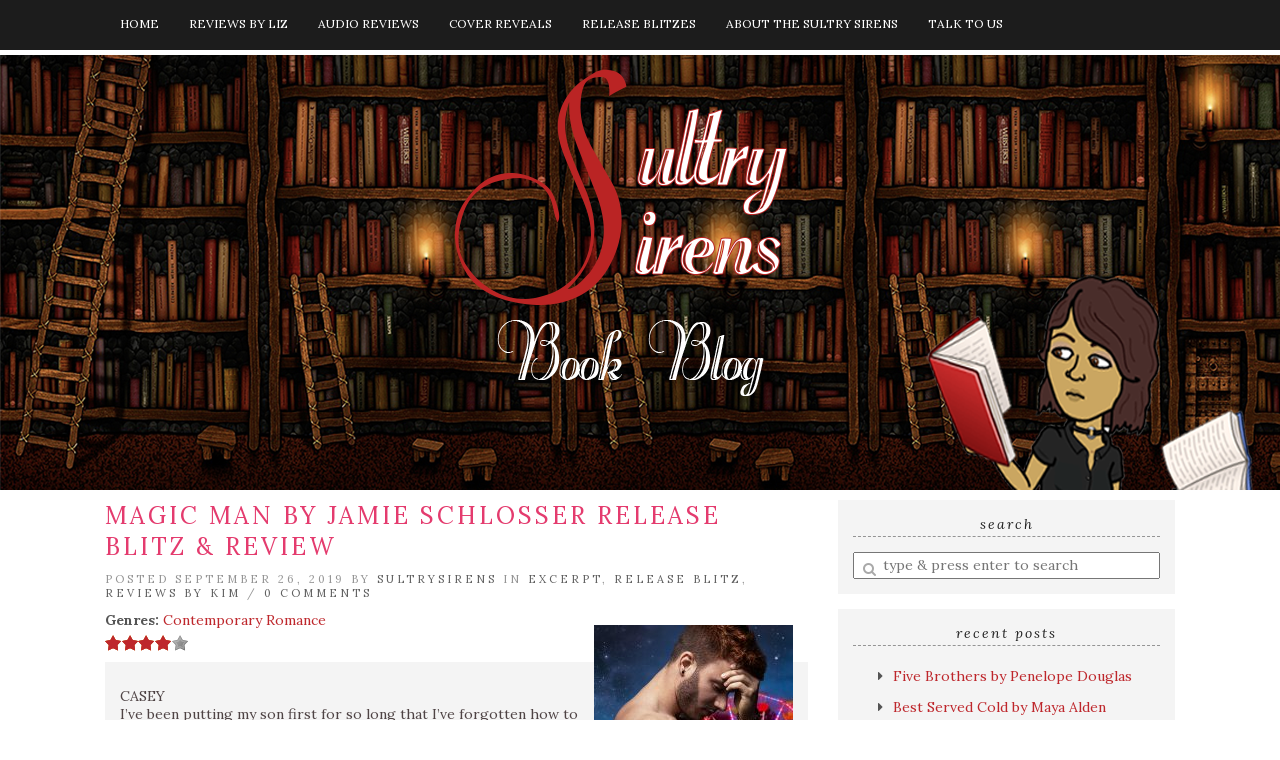

--- FILE ---
content_type: text/html; charset=UTF-8
request_url: https://sultrysirensbookblog.com/magic-man-by-jamie-schlosser-release-blitz-review
body_size: 18593
content:
<!doctype html>

<html dir="ltr" lang="en-US" class="no-js">

<head>
	<meta charset="utf-8">
	<meta http-equiv="X-UA-Compatible" content="IE=edge,chrome=1">

	<meta name="viewport" content="width=device-width">

	<link rel="pingback" href="https://sultrysirensbookblog.com/xmlrpc.php">

	<!-- wordpress head functions -->
	<title>Magic Man by Jamie Schlosser Release Blitz &amp; Review | Sultry Sirens Book Blog</title>

		<!-- All in One SEO 4.9.3 - aioseo.com -->
	<meta name="robots" content="noindex, nofollow, max-image-preview:large" />
	<meta name="author" content="sultrysirens"/>
	<link rel="canonical" href="https://sultrysirensbookblog.com/magic-man-by-jamie-schlosser-release-blitz-review" />
	<meta name="generator" content="All in One SEO (AIOSEO) 4.9.3" />
		<script type="application/ld+json" class="aioseo-schema">
			{"@context":"https:\/\/schema.org","@graph":[{"@type":"Article","@id":"https:\/\/sultrysirensbookblog.com\/magic-man-by-jamie-schlosser-release-blitz-review#article","name":"Magic Man by Jamie Schlosser Release Blitz & Review | Sultry Sirens Book Blog","headline":"Magic Man by Jamie Schlosser Release Blitz &#038; Review","author":{"@id":"https:\/\/sultrysirensbookblog.com\/author\/sultrysirens#author"},"publisher":{"@id":"https:\/\/sultrysirensbookblog.com\/#organization"},"image":{"@type":"ImageObject","url":"https:\/\/sultrysirensbookblog.com\/wp-content\/uploads\/2017\/06\/Kims-Review-Header-Double.jpg","@id":"https:\/\/sultrysirensbookblog.com\/magic-man-by-jamie-schlosser-release-blitz-review\/#articleImage","width":577,"height":126,"caption":"Kim's Review"},"datePublished":"2019-09-26T13:49:37-05:00","dateModified":"2019-09-26T13:49:37-05:00","inLanguage":"en-US","mainEntityOfPage":{"@id":"https:\/\/sultrysirensbookblog.com\/magic-man-by-jamie-schlosser-release-blitz-review#webpage"},"isPartOf":{"@id":"https:\/\/sultrysirensbookblog.com\/magic-man-by-jamie-schlosser-release-blitz-review#webpage"},"articleSection":"Excerpt, Release Blitz, Reviews by Kim, Contemporary Romance"},{"@type":"BreadcrumbList","@id":"https:\/\/sultrysirensbookblog.com\/magic-man-by-jamie-schlosser-release-blitz-review#breadcrumblist","itemListElement":[{"@type":"ListItem","@id":"https:\/\/sultrysirensbookblog.com#listItem","position":1,"name":"Home","item":"https:\/\/sultrysirensbookblog.com","nextItem":{"@type":"ListItem","@id":"https:\/\/sultrysirensbookblog.com\/category\/reviews-by-kim#listItem","name":"Reviews by Kim"}},{"@type":"ListItem","@id":"https:\/\/sultrysirensbookblog.com\/category\/reviews-by-kim#listItem","position":2,"name":"Reviews by Kim","item":"https:\/\/sultrysirensbookblog.com\/category\/reviews-by-kim","nextItem":{"@type":"ListItem","@id":"https:\/\/sultrysirensbookblog.com\/magic-man-by-jamie-schlosser-release-blitz-review#listItem","name":"Magic Man by Jamie Schlosser Release Blitz &#038; Review"},"previousItem":{"@type":"ListItem","@id":"https:\/\/sultrysirensbookblog.com#listItem","name":"Home"}},{"@type":"ListItem","@id":"https:\/\/sultrysirensbookblog.com\/magic-man-by-jamie-schlosser-release-blitz-review#listItem","position":3,"name":"Magic Man by Jamie Schlosser Release Blitz &#038; Review","previousItem":{"@type":"ListItem","@id":"https:\/\/sultrysirensbookblog.com\/category\/reviews-by-kim#listItem","name":"Reviews by Kim"}}]},{"@type":"Organization","@id":"https:\/\/sultrysirensbookblog.com\/#organization","name":"Sultry Sirens Book Blog","description":"Your one-stop for all things books!","url":"https:\/\/sultrysirensbookblog.com\/"},{"@type":"Person","@id":"https:\/\/sultrysirensbookblog.com\/author\/sultrysirens#author","url":"https:\/\/sultrysirensbookblog.com\/author\/sultrysirens","name":"sultrysirens","image":{"@type":"ImageObject","@id":"https:\/\/sultrysirensbookblog.com\/magic-man-by-jamie-schlosser-release-blitz-review#authorImage","url":"https:\/\/secure.gravatar.com\/avatar\/46f87aa1c022518056ff3eaf4133b79360f51663cfcaf5cca7597091e40016de?s=96&d=blank&r=x","width":96,"height":96,"caption":"sultrysirens"}},{"@type":"WebPage","@id":"https:\/\/sultrysirensbookblog.com\/magic-man-by-jamie-schlosser-release-blitz-review#webpage","url":"https:\/\/sultrysirensbookblog.com\/magic-man-by-jamie-schlosser-release-blitz-review","name":"Magic Man by Jamie Schlosser Release Blitz & Review | Sultry Sirens Book Blog","inLanguage":"en-US","isPartOf":{"@id":"https:\/\/sultrysirensbookblog.com\/#website"},"breadcrumb":{"@id":"https:\/\/sultrysirensbookblog.com\/magic-man-by-jamie-schlosser-release-blitz-review#breadcrumblist"},"author":{"@id":"https:\/\/sultrysirensbookblog.com\/author\/sultrysirens#author"},"creator":{"@id":"https:\/\/sultrysirensbookblog.com\/author\/sultrysirens#author"},"datePublished":"2019-09-26T13:49:37-05:00","dateModified":"2019-09-26T13:49:37-05:00"},{"@type":"WebSite","@id":"https:\/\/sultrysirensbookblog.com\/#website","url":"https:\/\/sultrysirensbookblog.com\/","name":"Sultry Sirens Book Blog","description":"Your one-stop for all things books!","inLanguage":"en-US","publisher":{"@id":"https:\/\/sultrysirensbookblog.com\/#organization"}}]}
		</script>
		<!-- All in One SEO -->

<link rel='dns-prefetch' href='//fonts.googleapis.com' />
<link rel="alternate" type="application/rss+xml" title="Sultry Sirens Book Blog &raquo; Feed" href="https://sultrysirensbookblog.com/feed" />
<link rel="alternate" type="application/rss+xml" title="Sultry Sirens Book Blog &raquo; Comments Feed" href="https://sultrysirensbookblog.com/comments/feed" />
<link rel="alternate" type="application/rss+xml" title="Sultry Sirens Book Blog &raquo; Magic Man by Jamie Schlosser Release Blitz &#038; Review Comments Feed" href="https://sultrysirensbookblog.com/magic-man-by-jamie-schlosser-release-blitz-review/feed" />
<link rel="alternate" title="oEmbed (JSON)" type="application/json+oembed" href="https://sultrysirensbookblog.com/wp-json/oembed/1.0/embed?url=https%3A%2F%2Fsultrysirensbookblog.com%2Fmagic-man-by-jamie-schlosser-release-blitz-review" />
<link rel="alternate" title="oEmbed (XML)" type="text/xml+oembed" href="https://sultrysirensbookblog.com/wp-json/oembed/1.0/embed?url=https%3A%2F%2Fsultrysirensbookblog.com%2Fmagic-man-by-jamie-schlosser-release-blitz-review&#038;format=xml" />
<style id='wp-img-auto-sizes-contain-inline-css' type='text/css'>
img:is([sizes=auto i],[sizes^="auto," i]){contain-intrinsic-size:3000px 1500px}
/*# sourceURL=wp-img-auto-sizes-contain-inline-css */
</style>
<style id='wp-emoji-styles-inline-css' type='text/css'>

	img.wp-smiley, img.emoji {
		display: inline !important;
		border: none !important;
		box-shadow: none !important;
		height: 1em !important;
		width: 1em !important;
		margin: 0 0.07em !important;
		vertical-align: -0.1em !important;
		background: none !important;
		padding: 0 !important;
	}
/*# sourceURL=wp-emoji-styles-inline-css */
</style>
<style id='wp-block-library-inline-css' type='text/css'>
:root{--wp-block-synced-color:#7a00df;--wp-block-synced-color--rgb:122,0,223;--wp-bound-block-color:var(--wp-block-synced-color);--wp-editor-canvas-background:#ddd;--wp-admin-theme-color:#007cba;--wp-admin-theme-color--rgb:0,124,186;--wp-admin-theme-color-darker-10:#006ba1;--wp-admin-theme-color-darker-10--rgb:0,107,160.5;--wp-admin-theme-color-darker-20:#005a87;--wp-admin-theme-color-darker-20--rgb:0,90,135;--wp-admin-border-width-focus:2px}@media (min-resolution:192dpi){:root{--wp-admin-border-width-focus:1.5px}}.wp-element-button{cursor:pointer}:root .has-very-light-gray-background-color{background-color:#eee}:root .has-very-dark-gray-background-color{background-color:#313131}:root .has-very-light-gray-color{color:#eee}:root .has-very-dark-gray-color{color:#313131}:root .has-vivid-green-cyan-to-vivid-cyan-blue-gradient-background{background:linear-gradient(135deg,#00d084,#0693e3)}:root .has-purple-crush-gradient-background{background:linear-gradient(135deg,#34e2e4,#4721fb 50%,#ab1dfe)}:root .has-hazy-dawn-gradient-background{background:linear-gradient(135deg,#faaca8,#dad0ec)}:root .has-subdued-olive-gradient-background{background:linear-gradient(135deg,#fafae1,#67a671)}:root .has-atomic-cream-gradient-background{background:linear-gradient(135deg,#fdd79a,#004a59)}:root .has-nightshade-gradient-background{background:linear-gradient(135deg,#330968,#31cdcf)}:root .has-midnight-gradient-background{background:linear-gradient(135deg,#020381,#2874fc)}:root{--wp--preset--font-size--normal:16px;--wp--preset--font-size--huge:42px}.has-regular-font-size{font-size:1em}.has-larger-font-size{font-size:2.625em}.has-normal-font-size{font-size:var(--wp--preset--font-size--normal)}.has-huge-font-size{font-size:var(--wp--preset--font-size--huge)}.has-text-align-center{text-align:center}.has-text-align-left{text-align:left}.has-text-align-right{text-align:right}.has-fit-text{white-space:nowrap!important}#end-resizable-editor-section{display:none}.aligncenter{clear:both}.items-justified-left{justify-content:flex-start}.items-justified-center{justify-content:center}.items-justified-right{justify-content:flex-end}.items-justified-space-between{justify-content:space-between}.screen-reader-text{border:0;clip-path:inset(50%);height:1px;margin:-1px;overflow:hidden;padding:0;position:absolute;width:1px;word-wrap:normal!important}.screen-reader-text:focus{background-color:#ddd;clip-path:none;color:#444;display:block;font-size:1em;height:auto;left:5px;line-height:normal;padding:15px 23px 14px;text-decoration:none;top:5px;width:auto;z-index:100000}html :where(.has-border-color){border-style:solid}html :where([style*=border-top-color]){border-top-style:solid}html :where([style*=border-right-color]){border-right-style:solid}html :where([style*=border-bottom-color]){border-bottom-style:solid}html :where([style*=border-left-color]){border-left-style:solid}html :where([style*=border-width]){border-style:solid}html :where([style*=border-top-width]){border-top-style:solid}html :where([style*=border-right-width]){border-right-style:solid}html :where([style*=border-bottom-width]){border-bottom-style:solid}html :where([style*=border-left-width]){border-left-style:solid}html :where(img[class*=wp-image-]){height:auto;max-width:100%}:where(figure){margin:0 0 1em}html :where(.is-position-sticky){--wp-admin--admin-bar--position-offset:var(--wp-admin--admin-bar--height,0px)}@media screen and (max-width:600px){html :where(.is-position-sticky){--wp-admin--admin-bar--position-offset:0px}}

/*# sourceURL=wp-block-library-inline-css */
</style><style id='global-styles-inline-css' type='text/css'>
:root{--wp--preset--aspect-ratio--square: 1;--wp--preset--aspect-ratio--4-3: 4/3;--wp--preset--aspect-ratio--3-4: 3/4;--wp--preset--aspect-ratio--3-2: 3/2;--wp--preset--aspect-ratio--2-3: 2/3;--wp--preset--aspect-ratio--16-9: 16/9;--wp--preset--aspect-ratio--9-16: 9/16;--wp--preset--color--black: #000000;--wp--preset--color--cyan-bluish-gray: #abb8c3;--wp--preset--color--white: #ffffff;--wp--preset--color--pale-pink: #f78da7;--wp--preset--color--vivid-red: #cf2e2e;--wp--preset--color--luminous-vivid-orange: #ff6900;--wp--preset--color--luminous-vivid-amber: #fcb900;--wp--preset--color--light-green-cyan: #7bdcb5;--wp--preset--color--vivid-green-cyan: #00d084;--wp--preset--color--pale-cyan-blue: #8ed1fc;--wp--preset--color--vivid-cyan-blue: #0693e3;--wp--preset--color--vivid-purple: #9b51e0;--wp--preset--gradient--vivid-cyan-blue-to-vivid-purple: linear-gradient(135deg,rgb(6,147,227) 0%,rgb(155,81,224) 100%);--wp--preset--gradient--light-green-cyan-to-vivid-green-cyan: linear-gradient(135deg,rgb(122,220,180) 0%,rgb(0,208,130) 100%);--wp--preset--gradient--luminous-vivid-amber-to-luminous-vivid-orange: linear-gradient(135deg,rgb(252,185,0) 0%,rgb(255,105,0) 100%);--wp--preset--gradient--luminous-vivid-orange-to-vivid-red: linear-gradient(135deg,rgb(255,105,0) 0%,rgb(207,46,46) 100%);--wp--preset--gradient--very-light-gray-to-cyan-bluish-gray: linear-gradient(135deg,rgb(238,238,238) 0%,rgb(169,184,195) 100%);--wp--preset--gradient--cool-to-warm-spectrum: linear-gradient(135deg,rgb(74,234,220) 0%,rgb(151,120,209) 20%,rgb(207,42,186) 40%,rgb(238,44,130) 60%,rgb(251,105,98) 80%,rgb(254,248,76) 100%);--wp--preset--gradient--blush-light-purple: linear-gradient(135deg,rgb(255,206,236) 0%,rgb(152,150,240) 100%);--wp--preset--gradient--blush-bordeaux: linear-gradient(135deg,rgb(254,205,165) 0%,rgb(254,45,45) 50%,rgb(107,0,62) 100%);--wp--preset--gradient--luminous-dusk: linear-gradient(135deg,rgb(255,203,112) 0%,rgb(199,81,192) 50%,rgb(65,88,208) 100%);--wp--preset--gradient--pale-ocean: linear-gradient(135deg,rgb(255,245,203) 0%,rgb(182,227,212) 50%,rgb(51,167,181) 100%);--wp--preset--gradient--electric-grass: linear-gradient(135deg,rgb(202,248,128) 0%,rgb(113,206,126) 100%);--wp--preset--gradient--midnight: linear-gradient(135deg,rgb(2,3,129) 0%,rgb(40,116,252) 100%);--wp--preset--font-size--small: 13px;--wp--preset--font-size--medium: 20px;--wp--preset--font-size--large: 36px;--wp--preset--font-size--x-large: 42px;--wp--preset--spacing--20: 0.44rem;--wp--preset--spacing--30: 0.67rem;--wp--preset--spacing--40: 1rem;--wp--preset--spacing--50: 1.5rem;--wp--preset--spacing--60: 2.25rem;--wp--preset--spacing--70: 3.38rem;--wp--preset--spacing--80: 5.06rem;--wp--preset--shadow--natural: 6px 6px 9px rgba(0, 0, 0, 0.2);--wp--preset--shadow--deep: 12px 12px 50px rgba(0, 0, 0, 0.4);--wp--preset--shadow--sharp: 6px 6px 0px rgba(0, 0, 0, 0.2);--wp--preset--shadow--outlined: 6px 6px 0px -3px rgb(255, 255, 255), 6px 6px rgb(0, 0, 0);--wp--preset--shadow--crisp: 6px 6px 0px rgb(0, 0, 0);}:where(.is-layout-flex){gap: 0.5em;}:where(.is-layout-grid){gap: 0.5em;}body .is-layout-flex{display: flex;}.is-layout-flex{flex-wrap: wrap;align-items: center;}.is-layout-flex > :is(*, div){margin: 0;}body .is-layout-grid{display: grid;}.is-layout-grid > :is(*, div){margin: 0;}:where(.wp-block-columns.is-layout-flex){gap: 2em;}:where(.wp-block-columns.is-layout-grid){gap: 2em;}:where(.wp-block-post-template.is-layout-flex){gap: 1.25em;}:where(.wp-block-post-template.is-layout-grid){gap: 1.25em;}.has-black-color{color: var(--wp--preset--color--black) !important;}.has-cyan-bluish-gray-color{color: var(--wp--preset--color--cyan-bluish-gray) !important;}.has-white-color{color: var(--wp--preset--color--white) !important;}.has-pale-pink-color{color: var(--wp--preset--color--pale-pink) !important;}.has-vivid-red-color{color: var(--wp--preset--color--vivid-red) !important;}.has-luminous-vivid-orange-color{color: var(--wp--preset--color--luminous-vivid-orange) !important;}.has-luminous-vivid-amber-color{color: var(--wp--preset--color--luminous-vivid-amber) !important;}.has-light-green-cyan-color{color: var(--wp--preset--color--light-green-cyan) !important;}.has-vivid-green-cyan-color{color: var(--wp--preset--color--vivid-green-cyan) !important;}.has-pale-cyan-blue-color{color: var(--wp--preset--color--pale-cyan-blue) !important;}.has-vivid-cyan-blue-color{color: var(--wp--preset--color--vivid-cyan-blue) !important;}.has-vivid-purple-color{color: var(--wp--preset--color--vivid-purple) !important;}.has-black-background-color{background-color: var(--wp--preset--color--black) !important;}.has-cyan-bluish-gray-background-color{background-color: var(--wp--preset--color--cyan-bluish-gray) !important;}.has-white-background-color{background-color: var(--wp--preset--color--white) !important;}.has-pale-pink-background-color{background-color: var(--wp--preset--color--pale-pink) !important;}.has-vivid-red-background-color{background-color: var(--wp--preset--color--vivid-red) !important;}.has-luminous-vivid-orange-background-color{background-color: var(--wp--preset--color--luminous-vivid-orange) !important;}.has-luminous-vivid-amber-background-color{background-color: var(--wp--preset--color--luminous-vivid-amber) !important;}.has-light-green-cyan-background-color{background-color: var(--wp--preset--color--light-green-cyan) !important;}.has-vivid-green-cyan-background-color{background-color: var(--wp--preset--color--vivid-green-cyan) !important;}.has-pale-cyan-blue-background-color{background-color: var(--wp--preset--color--pale-cyan-blue) !important;}.has-vivid-cyan-blue-background-color{background-color: var(--wp--preset--color--vivid-cyan-blue) !important;}.has-vivid-purple-background-color{background-color: var(--wp--preset--color--vivid-purple) !important;}.has-black-border-color{border-color: var(--wp--preset--color--black) !important;}.has-cyan-bluish-gray-border-color{border-color: var(--wp--preset--color--cyan-bluish-gray) !important;}.has-white-border-color{border-color: var(--wp--preset--color--white) !important;}.has-pale-pink-border-color{border-color: var(--wp--preset--color--pale-pink) !important;}.has-vivid-red-border-color{border-color: var(--wp--preset--color--vivid-red) !important;}.has-luminous-vivid-orange-border-color{border-color: var(--wp--preset--color--luminous-vivid-orange) !important;}.has-luminous-vivid-amber-border-color{border-color: var(--wp--preset--color--luminous-vivid-amber) !important;}.has-light-green-cyan-border-color{border-color: var(--wp--preset--color--light-green-cyan) !important;}.has-vivid-green-cyan-border-color{border-color: var(--wp--preset--color--vivid-green-cyan) !important;}.has-pale-cyan-blue-border-color{border-color: var(--wp--preset--color--pale-cyan-blue) !important;}.has-vivid-cyan-blue-border-color{border-color: var(--wp--preset--color--vivid-cyan-blue) !important;}.has-vivid-purple-border-color{border-color: var(--wp--preset--color--vivid-purple) !important;}.has-vivid-cyan-blue-to-vivid-purple-gradient-background{background: var(--wp--preset--gradient--vivid-cyan-blue-to-vivid-purple) !important;}.has-light-green-cyan-to-vivid-green-cyan-gradient-background{background: var(--wp--preset--gradient--light-green-cyan-to-vivid-green-cyan) !important;}.has-luminous-vivid-amber-to-luminous-vivid-orange-gradient-background{background: var(--wp--preset--gradient--luminous-vivid-amber-to-luminous-vivid-orange) !important;}.has-luminous-vivid-orange-to-vivid-red-gradient-background{background: var(--wp--preset--gradient--luminous-vivid-orange-to-vivid-red) !important;}.has-very-light-gray-to-cyan-bluish-gray-gradient-background{background: var(--wp--preset--gradient--very-light-gray-to-cyan-bluish-gray) !important;}.has-cool-to-warm-spectrum-gradient-background{background: var(--wp--preset--gradient--cool-to-warm-spectrum) !important;}.has-blush-light-purple-gradient-background{background: var(--wp--preset--gradient--blush-light-purple) !important;}.has-blush-bordeaux-gradient-background{background: var(--wp--preset--gradient--blush-bordeaux) !important;}.has-luminous-dusk-gradient-background{background: var(--wp--preset--gradient--luminous-dusk) !important;}.has-pale-ocean-gradient-background{background: var(--wp--preset--gradient--pale-ocean) !important;}.has-electric-grass-gradient-background{background: var(--wp--preset--gradient--electric-grass) !important;}.has-midnight-gradient-background{background: var(--wp--preset--gradient--midnight) !important;}.has-small-font-size{font-size: var(--wp--preset--font-size--small) !important;}.has-medium-font-size{font-size: var(--wp--preset--font-size--medium) !important;}.has-large-font-size{font-size: var(--wp--preset--font-size--large) !important;}.has-x-large-font-size{font-size: var(--wp--preset--font-size--x-large) !important;}
/*# sourceURL=global-styles-inline-css */
</style>

<style id='classic-theme-styles-inline-css' type='text/css'>
/*! This file is auto-generated */
.wp-block-button__link{color:#fff;background-color:#32373c;border-radius:9999px;box-shadow:none;text-decoration:none;padding:calc(.667em + 2px) calc(1.333em + 2px);font-size:1.125em}.wp-block-file__button{background:#32373c;color:#fff;text-decoration:none}
/*# sourceURL=/wp-includes/css/classic-themes.min.css */
</style>
<link rel='stylesheet' id='aalb_basics_css-css' href='https://sultrysirensbookblog.com/wp-content/plugins/amazon-associates-link-builder/css/aalb_basics.css?ver=1.9.3' type='text/css' media='all' />
<link rel='stylesheet' id='contact-form-7-css' href='https://sultrysirensbookblog.com/wp-content/plugins/contact-form-7/includes/css/styles.css?ver=6.1.4' type='text/css' media='all' />
<link rel='stylesheet' id='gdpr-css' href='https://sultrysirensbookblog.com/wp-content/plugins/gdpr/dist/css/public.css?ver=2.1.2' type='text/css' media='all' />
<link rel='stylesheet' id='ubb-frontend-css' href='https://sultrysirensbookblog.com/wp-content/plugins/ultimate-book-blogger/assets/css/frontend.css?ver=3.3.4' type='text/css' media='all' />
<style id='ubb-frontend-inline-css' type='text/css'>

		.ubb-content-warning {
			background: #E61C20;
			color: #ffffff;
		}
		
		.ubb-about-author {
			background: #ffffff;
			border: 1px solid #be272c;
			color: #545454;
		}
		
		.ubb-tabs ul li a {
			color: #787878;
		}

		.ubb-tabs li.ubb-active-link {
			background: #ffffff;
			border: 1px solid #e6e6e6;
			border-bottom-color: #ffffff;
		}

		.ubb-tabs li.ubb-active-link a {
			color: #000000;
		}

		.ubb-tabs-content {
			background: #ffffff;
			border: 1px solid #e6e6e6;
			color: #000000;
		}

		.ubb-related-post:hover {
			background: #F1F1F1;
		}
		
		.ubb-spoiler .ubb-thespoil {
			background: #ffff99;
		}
		
/*# sourceURL=ubb-frontend-inline-css */
</style>
<link rel='stylesheet' id='tweakme2-google-fonts-css' href='https://fonts.googleapis.com/css?family=Lora%3A400%2C400italic%2C700%2C700italic&#038;ver=6.9' type='text/css' media='all' />
<link rel='stylesheet' id='bootstrap-css' href='https://sultrysirensbookblog.com/wp-content/themes/tweakme2/assets/css/bootstrap.min.css?ver=3.0' type='text/css' media='all' />
<link rel='stylesheet' id='font-awesome-css' href='https://sultrysirensbookblog.com/wp-content/themes/tweakme2/assets/css/font-awesome.min.css?ver=4.7.0' type='text/css' media='all' />
<link rel='stylesheet' id='tweakme2-css' href='https://sultrysirensbookblog.com/wp-content/themes/tweakme2/style.css?ver=2.0.10' type='text/css' media='all' />
<link rel='stylesheet' id='tweakme2-custom-css-css' href='https://sultrysirensbookblog.com/wp-content/uploads/tweakme2/custom-css.css?ver=1769503084' type='text/css' media='all' />
<script type="text/javascript" src="https://sultrysirensbookblog.com/wp-includes/js/jquery/jquery.min.js?ver=3.7.1" id="jquery-core-js"></script>
<script type="text/javascript" src="https://sultrysirensbookblog.com/wp-includes/js/jquery/jquery-migrate.min.js?ver=3.4.1" id="jquery-migrate-js"></script>
<script type="text/javascript" id="gdpr-js-extra">
/* <![CDATA[ */
var GDPR = {"ajaxurl":"https://sultrysirensbookblog.com/wp-admin/admin-ajax.php","logouturl":"","i18n":{"aborting":"Aborting","logging_out":"You are being logged out.","continue":"Continue","cancel":"Cancel","ok":"OK","close_account":"Close your account?","close_account_warning":"Your account will be closed and all data will be permanently deleted and cannot be recovered. Are you sure?","are_you_sure":"Are you sure?","policy_disagree":"By disagreeing you will no longer have access to our site and will be logged out."},"is_user_logged_in":"","refresh":"1"};
//# sourceURL=gdpr-js-extra
/* ]]> */
</script>
<script type="text/javascript" src="https://sultrysirensbookblog.com/wp-content/plugins/gdpr/dist/js/public.js?ver=2.1.2" id="gdpr-js"></script>
<link rel="https://api.w.org/" href="https://sultrysirensbookblog.com/wp-json/" /><link rel="alternate" title="JSON" type="application/json" href="https://sultrysirensbookblog.com/wp-json/wp/v2/posts/18624" /><link rel="EditURI" type="application/rsd+xml" title="RSD" href="https://sultrysirensbookblog.com/xmlrpc.php?rsd" />
<meta name="generator" content="WordPress 6.9" />
<link rel='shortlink' href='https://sultrysirensbookblog.com/?p=18624' />
<meta name="twitter:image" content="https://sultrysirensbookblog.com/wp-content/uploads/2019/09/Copy-of-MagicMan_JamieSchlosser_Ebook.jpg"><meta property="og:image" content="https://sultrysirensbookblog.com/wp-content/uploads/2019/09/Copy-of-MagicMan_JamieSchlosser_Ebook.jpg">
        <script type="text/javascript">
            var jQueryMigrateHelperHasSentDowngrade = false;

			window.onerror = function( msg, url, line, col, error ) {
				// Break out early, do not processing if a downgrade reqeust was already sent.
				if ( jQueryMigrateHelperHasSentDowngrade ) {
					return true;
                }

				var xhr = new XMLHttpRequest();
				var nonce = '732ece95d9';
				var jQueryFunctions = [
					'andSelf',
					'browser',
					'live',
					'boxModel',
					'support.boxModel',
					'size',
					'swap',
					'clean',
					'sub',
                ];
				var match_pattern = /\)\.(.+?) is not a function/;
                var erroredFunction = msg.match( match_pattern );

                // If there was no matching functions, do not try to downgrade.
                if ( null === erroredFunction || typeof erroredFunction !== 'object' || typeof erroredFunction[1] === "undefined" || -1 === jQueryFunctions.indexOf( erroredFunction[1] ) ) {
                    return true;
                }

                // Set that we've now attempted a downgrade request.
                jQueryMigrateHelperHasSentDowngrade = true;

				xhr.open( 'POST', 'https://sultrysirensbookblog.com/wp-admin/admin-ajax.php' );
				xhr.setRequestHeader( 'Content-Type', 'application/x-www-form-urlencoded' );
				xhr.onload = function () {
					var response,
                        reload = false;

					if ( 200 === xhr.status ) {
                        try {
                        	response = JSON.parse( xhr.response );

                        	reload = response.data.reload;
                        } catch ( e ) {
                        	reload = false;
                        }
                    }

					// Automatically reload the page if a deprecation caused an automatic downgrade, ensure visitors get the best possible experience.
					if ( reload ) {
						location.reload();
                    }
				};

				xhr.send( encodeURI( 'action=jquery-migrate-downgrade-version&_wpnonce=' + nonce ) );

				// Suppress error alerts in older browsers
				return true;
			}
        </script>

		<style type="text/css">.recentcomments a{display:inline !important;padding:0 !important;margin:0 !important;}</style><link rel="icon" href="https://sultrysirensbookblog.com/wp-content/uploads/2017/06/cropped-fav_latest-32x32.jpg" sizes="32x32" />
<link rel="icon" href="https://sultrysirensbookblog.com/wp-content/uploads/2017/06/cropped-fav_latest-192x192.jpg" sizes="192x192" />
<link rel="apple-touch-icon" href="https://sultrysirensbookblog.com/wp-content/uploads/2017/06/cropped-fav_latest-180x180.jpg" />
<meta name="msapplication-TileImage" content="https://sultrysirensbookblog.com/wp-content/uploads/2017/06/cropped-fav_latest-270x270.jpg" />
	<!-- end of wordpress head -->

</head>

<body class="wp-singular post-template-default single single-post postid-18624 single-format-standard wp-theme-tweakme2">


<div id="wrap">

		<nav id="navbar-wrap-1" class="navbar navbar-creativewhim" role="navigation">
		<div class="container">
			<div class="navbar-header nomargin">
				<button type="button" class="navbar-toggle" data-toggle="collapse" data-target="#navbar_1">
					<span class="sr-only">Toggle navigation</span>
					<span class="icon-bar"></span>
					<span class="icon-bar"></span>
					<span class="icon-bar"></span>
				</button>
			</div>
			<div id="navbar_1" class="collapse navbar-collapse">
				<ul id="menu-main" class="nav navbar-nav"><li id="menu-item-13" class="menu-item menu-item-type-custom menu-item-object-custom menu-item-home menu-item-13"><a href="https://sultrysirensbookblog.com">Home</a></li>
<li id="menu-item-123" class="menu-item menu-item-type-custom menu-item-object-custom menu-item-123"><a href="https://sultrysirensbookblog.com/category/reviews-by-liz">Reviews by Liz</a></li>
<li id="menu-item-3873" class="menu-item menu-item-type-taxonomy menu-item-object-category menu-item-3873"><a href="https://sultrysirensbookblog.com/category/audiobook">Audio Reviews</a></li>
<li id="menu-item-196" class="menu-item menu-item-type-custom menu-item-object-custom menu-item-196"><a href="https://sultrysirensbookblog.com/category/cover-reveal">Cover Reveals</a></li>
<li id="menu-item-197" class="menu-item menu-item-type-custom menu-item-object-custom menu-item-197"><a href="https://sultrysirensbookblog.com/category/release-blitz">Release Blitzes</a></li>
<li id="menu-item-49" class="menu-item menu-item-type-post_type menu-item-object-page menu-item-49"><a href="https://sultrysirensbookblog.com/about-the-sultry-sirens">About The Sultry Sirens</a></li>
<li id="menu-item-133" class="menu-item menu-item-type-custom menu-item-object-custom menu-item-133"><a href="https://sultrysirensbookblog.com/talk-to-the-sirens">Talk to Us</a></li>
</ul>			</div>
		</div>
	</nav>
						<header role="banner" id="top-header" class="text-center">
													<div class="site-logo text-center">
								<a href="https://sultrysirensbookblog.com"><img src="https://sultrysirensbookblog.com/wp-content/uploads/2017/06/hero-image.png" alt="Sultry Sirens Book Blog"></a>
							</div>
												</header>
					
	<div id="content" class="container">


	<div class="row nomargin" id="main_content_wrap">

		
		<main id="main" class="col-md-8 clearfix" role="main">

			
				<article id="post-18624" class="clear overflow-hidden single_post_page full-post post-18624 post type-post status-publish format-standard hentry category-excerpt category-release-blitz category-reviews-by-kim book-genre-contemporary-romance">
							<header class="post_header">
						<h1 class="post-title entry-title">Magic Man by Jamie Schlosser Release Blitz &#038; Review</h1>
					</header>
					<p class="meta">Posted September 26, 2019 by <a href="https://sultrysirensbookblog.com/author/sultrysirens">sultrysirens</a> in <a href="https://sultrysirensbookblog.com/category/excerpt" title="View all posts in Excerpt">Excerpt</a>, <a href="https://sultrysirensbookblog.com/category/release-blitz" title="View all posts in Release Blitz">Release Blitz</a>, <a href="https://sultrysirensbookblog.com/category/reviews-by-kim" title="View all posts in Reviews by Kim">Reviews by Kim</a> / <a href="https://sultrysirensbookblog.com/magic-man-by-jamie-schlosser-release-blitz-review#respond">0 Comments</a></p>					<div class="post_content">
						<img decoding="async" src="https://sultrysirensbookblog.com/wp-content/uploads/2019/09/Copy-of-MagicMan_JamieSchlosser_Ebook-199x300.jpg" alt="Magic Man by Jamie Schlosser Release Blitz &#038; Review" title="Magic Man by Jamie Schlosser Release Blitz &#038; Review" class="ubb-cover-image alignleft"><strong>Genres:</strong> <a href="https://sultrysirensbookblog.com/reviews/genres/contemporary-romance">Contemporary Romance</a> <br>
						<span itemprop="reviewRating" itemscope itemtype="http://schema.org/Rating">
							<img decoding="async" src="https://sultrysirensbookblog.com/wp-content/plugins/ultimate-book-blogger/assets/images/stars/small_yellow/four-stars.png" alt="four-stars">
							<meta itemprop="ratingValue" content="4">
							<meta itemprop="bestRating" content="5">
						</span>
					 <br><blockquote class="ubb-synopsis"><p>CASEY<br />
I’ve been putting my son first for so long that I’ve forgotten how to be me. Each monotonous day bleeds into the next, and I feel like I’m struggling to keep my head above water.<br />
But a kiss at the top of a Ferris wheel with a man I barely know changes that.<br />
Jay reminds me that I used to be bold. Vivacious. Funny.<br />
Strong.<br />
Now if only I could convince him his past mistakes don’t define the man he is today.</p>
<p>JAY<br />
I can perform over a dozen illusions with a simple sleight of hand, but I can’t make the felony on my record disappear.<br />
The last thing I should be doing is hanging around a young single mom and her kid.<br />
But Casey doesn’t know that I’ve been watching her. That I want her for myself. That I’m addicted to her dimples, her tenacity, her fierce love for her child.<br />
If I was a better man, I’d leave her alone, but she pulls off the biggest magic trick of all time: making me believe I’m a good guy.</p>
</blockquote><p><img fetchpriority="high" decoding="async" class="aligncenter size-full wp-image-105" src="https://sultrysirensbookblog.com/wp-content/uploads/2017/06/Kims-Review-Header-Double.jpg" alt="Kim's Review" width="577" height="126" srcset="https://sultrysirensbookblog.com/wp-content/uploads/2017/06/Kims-Review-Header-Double.jpg 577w, https://sultrysirensbookblog.com/wp-content/uploads/2017/06/Kims-Review-Header-Double-300x66.jpg 300w" sizes="(max-width: 577px) 100vw, 577px" /></p>
<p><span style="font-weight: 400;">Jamie Schlosser has such a way with words! Magic Man is a book full of hurt &amp; hope, the harsh reality of life &amp; second chances. I truly loved Jay and Casey as their relationship consumed me and their chemistry was amazing. This story was full of emotion, excellent characters and a real love story that I’ll read again and again.</span></p>
<div class="separator" style="clear: both; text-align: center;"></div>
<div class="separator" style="clear: both; text-align: center;"></div>
<div class="separator" style="clear: both; text-align: center;"></div>
<div class="separator" style="clear: both; text-align: center;"><a style="margin-left: 1em; margin-right: 1em;" href="https://1.bp.blogspot.com/-nJ5KsHAnJ0w/XYphpRoVscI/AAAAAAADCrc/a5_aEgeiLAotrpofAguuySF8UGaXPUlzQCLcBGAsYHQ/s1600/Magic%2BMan%2BBanner.jpg"><img decoding="async" src="https://1.bp.blogspot.com/-nJ5KsHAnJ0w/XYphpRoVscI/AAAAAAADCrc/a5_aEgeiLAotrpofAguuySF8UGaXPUlzQCLcBGAsYHQ/s640/Magic%2BMan%2BBanner.jpg" width="640" height="242" border="0" data-original-height="315" data-original-width="828" /></a></div>
<div class="separator" style="clear: both; text-align: center;"><span style="font-family: Verdana, sans-serif; font-size: large;"><b>Title: Magic Man</b></span></div>
<div class="separator" style="clear: both; text-align: center;"><span style="font-family: Verdana, sans-serif; font-size: large;"><b>Series: The Good Guys</b></span></div>
<div class="separator" style="clear: both; text-align: center;"><span style="font-family: verdana, sans-serif;"><span style="font-family: Verdana, sans-serif; font-size: large;"><b>Author: Jamie Schlosser</b></span></span></div>
<div class="separator" style="clear: both; text-align: center;"><span style="font-family: Verdana, sans-serif; font-size: large;"><b>Genre: New Adult Standalone Romance</b></span></div>
<div class="" style="clear: both; text-align: center;"><span style="font-family: Verdana, sans-serif; font-size: large;"><b>Release Date: September 26, 2019</b></span></div>
<div class="separator" style="clear: both; text-align: center;"></div>
<div style="text-align: center;"></div>
<div style="text-align: center;">
<div class="separator" style="clear: both; text-align: center;"></div>
<div class="separator" style="clear: both; text-align: center;"><img decoding="async" src="https://2.bp.blogspot.com/-B0sCIAvWuZ8/WmAIybAnL2I/AAAAAAAB03I/38xexKnvUTIouvwMaO5o3bugYBNM-HbXgCLcBGAs/s1600/blog_buy%2Bnow.jpg" border="0" data-original-height="84" data-original-width="224" /></div>
<div class="separator" style="clear: both; text-align: center;"></div>
<div class="separator" style="clear: both; text-align: center;"><a style="margin-left: 1em; margin-right: 1em;" href="https://1.bp.blogspot.com/-6AuYYkepq2g/XYos_n6G7GI/AAAAAAADCm8/fKH5odTfAYsBihFm_NylCVhlY11YlVg5QCLcBGAsYHQ/s1600/MagicMan_QuoteGroupBanner.jpg"><img decoding="async" src="https://1.bp.blogspot.com/-6AuYYkepq2g/XYos_n6G7GI/AAAAAAADCm8/fKH5odTfAYsBihFm_NylCVhlY11YlVg5QCLcBGAsYHQ/s640/MagicMan_QuoteGroupBanner.jpg" width="640" height="355" border="0" data-original-height="894" data-original-width="1600" /></a></div>
<div class="separator" style="clear: both; text-align: center;"></div>
<div class="separator" style="clear: both; text-align: center;"></div>
</div>
<div>
<div class="separator" style="clear: both; text-align: center;"></div>
<div style="text-align: center;"><a href="http://www.amazon.com/gp/search?keywords=Magic%20Man%20Jamie%20Schlosser" target="_blank" rel="noopener noreferrer"><img decoding="async" src="https://1.bp.blogspot.com/-eYTtlwpfYGg/VYrtbNLTpQI/AAAAAAAAPBQ/EOnAl-7yS4E/s1600/AMAZON.png" border="0" /></a><a href="http://www.amazon.ca/gp/search?keywords=Magic%20Man%20Jamie%20Schlosser" target="_blank" rel="noopener noreferrer"><img decoding="async" src="https://2.bp.blogspot.com/-A-zIbhbgbvI/VYrtbI5JrnI/AAAAAAAAPB8/rvT0SStMEnk/s1600/amazon%2Bca.png" border="0" /></a><a href="http://www.amazon.co.uk/gp/search?keywords=Magic%20Man%20Jamie%20Schlosser" target="_blank" rel="noopener noreferrer"><img decoding="async" src="https://1.bp.blogspot.com/-1v3CndxIwuA/VYrtbsn3d5I/AAAAAAAAPBU/Mfb-gt9DX5s/s1600/amazon%2Buk.png" border="0" /></a><a href="http://www.amazon.com.au/gp/search?keywords=Magic%20Man%20Jamie%20Schlosser" target="_blank" rel="noopener noreferrer"><img decoding="async" src="https://4.bp.blogspot.com/-N7-tRSavCeQ/VYrtbDltOmI/AAAAAAAAPBM/a7udO38DWOo/s1600/amazon%2Bau.png" border="0" /></a></div>
<div class="separator" style="clear: both; text-align: center;"></div>
<div class="separator" style="clear: both; text-align: center;"><a href="https://www.goodreads.com/book/show/45190283-magic-man" target="_blank" rel="noopener noreferrer"><img decoding="async" src="https://3.bp.blogspot.com/-Ai37zJZgc-8/VYjq38ODKII/AAAAAAAAO7o/-hSSxSq9ORA/s1600/goodreads-button.png" border="0" /></a></div>
<div class="separator" style="clear: both; text-align: center;"></div>
<div class="separator" style="clear: both; text-align: center;"></div>
<div class="separator" style="clear: both; text-align: center;"></div>
<div class="separator" style="clear: both; text-align: center;"><img loading="lazy" decoding="async" src="https://1.bp.blogspot.com/-LOYwj3OHuOw/WmALGirTy1I/AAAAAAAB04Y/0hlK_F4P2ucu-hgasCT3U8vRee-vetvPwCLcBGAs/s320/ku_available.png" width="320" height="89" border="0" data-original-height="184" data-original-width="657" /></div>
<div class="separator" style="clear: both; text-align: center;"></div>
<div class="separator" style="clear: both; text-align: center;"><a style="margin-left: 1em; margin-right: 1em;" href="https://1.bp.blogspot.com/-DTwaYVgGoUI/XYot4i6SdjI/AAAAAAADCnM/L94T_Ph9szYdt8SCdw0EUJmD4b84eHVjgCLcBGAsYHQ/s1600/blog_excerpt.jpg"><img decoding="async" src="https://1.bp.blogspot.com/-DTwaYVgGoUI/XYot4i6SdjI/AAAAAAADCnM/L94T_Ph9szYdt8SCdw0EUJmD4b84eHVjgCLcBGAsYHQ/s1600/blog_excerpt.jpg" border="0" data-original-height="84" data-original-width="224" /></a></div>
<div class="separator" style="clear: both; text-align: center;"></div>
<blockquote class="tr_bq"><p><span style="font-family: 'arial' , 'helvetica' , sans-serif; font-size: large;">Would you say you’re more trustworthy now, or before you went to jail?” I asked.</span><span style="font-family: 'arial' , 'helvetica' , sans-serif; font-size: large;"><br />
</span><span style="font-family: 'arial' , 'helvetica' , sans-serif; font-size: large;">His eyebrows furrowed. “Now, of course. I don’t do the things I used to.”</span><span style="font-family: 'arial' , 'helvetica' , sans-serif; font-size: large;"><br />
</span><span style="font-family: 'arial' , 'helvetica' , sans-serif; font-size: large;">“But you didn’t have a record then.”</span><span style="font-family: 'arial' , 'helvetica' , sans-serif; font-size: large;"><br />
</span><span style="font-family: 'arial' , 'helvetica' , sans-serif; font-size: large;">“Yeah.” He let out a humorless chuckle. “Because I hadn’t gotten caught yet.”</span><span style="font-family: 'arial' , 'helvetica' , sans-serif; font-size: large;"><br />
</span><span style="font-family: 'arial' , 'helvetica' , sans-serif; font-size: large;">“Exactly. Sometimes the squeaky-clean ones only look great on paper because they’ve never been caught. It doesn’t make them innocent or harmless.”</span><span style="font-family: 'arial' , 'helvetica' , sans-serif; font-size: large;"><br />
</span><span style="font-family: 'arial' , 'helvetica' , sans-serif; font-size: large;">We stopped moving.</span><span style="font-family: 'arial' , 'helvetica' , sans-serif; font-size: large;"><br />
</span><span style="font-family: 'arial' , 'helvetica' , sans-serif; font-size: large;">“Casey,” he breathed out, his tone a bit tortured as he buried his face in my hair. “If I was a better man, I’d walk away from you and your son. I’d leave you alone. I’d let some other guy—a doctor or a teacher or anyone who’s not me—sweep you off your feet and give you everything you’ve ever wanted.”</span><span style="font-family: 'arial' , 'helvetica' , sans-serif; font-size: large;"><br />
</span><span style="font-family: 'arial' , 'helvetica' , sans-serif; font-size: large;">“But you’re not that good, right?” I asked lightly, a smile spreading over my lips.</span><span style="font-family: 'arial' , 'helvetica' , sans-serif; font-size: large;"><br />
</span><span style="font-family: 'arial' , 'helvetica' , sans-serif; font-size: large;">Jay pulled back slowly, his scruff scraping against my cheek along the way. Tingles spread over my skin as he gave me a heated look.</span><span style="font-family: 'arial' , 'helvetica' , sans-serif; font-size: large;"><br />
</span><span style="font-family: 'arial' , 'helvetica' , sans-serif; font-size: large;">He cupped the nape of my neck, and his gaze fell to my mouth. “No, I’m not.”</span><span style="font-family: 'arial' , 'helvetica' , sans-serif; font-size: large;"><br />
</span><span style="font-family: 'arial' , 'helvetica' , sans-serif; font-size: large;">And then his lips were on mine.</span></p></blockquote>
<div class="separator" style="clear: both; text-align: center;"></div>
<div class="separator" style="clear: both; text-align: center;"></div>
<div class="separator" style="clear: both; text-align: center;"></div>
<div class="separator" style="clear: both; text-align: center;"></div>
</div>
<div style="text-align: center;"></div>
<div>
<div class="separator" style="clear: both; text-align: center;"></div>
<div class="separator" style="clear: both; text-align: center;"><a style="margin-left: 1em; margin-right: 1em;" href="https://1.bp.blogspot.com/-VXjarSu4IpE/XYouVmu9G7I/AAAAAAADCnU/ItT-N1EjFFI8g8A9LZZeuGdz1CkojZbygCLcBGAsYHQ/s1600/blog_giveaway.jpg"><img decoding="async" src="https://1.bp.blogspot.com/-VXjarSu4IpE/XYouVmu9G7I/AAAAAAADCnU/ItT-N1EjFFI8g8A9LZZeuGdz1CkojZbygCLcBGAsYHQ/s1600/blog_giveaway.jpg" border="0" data-original-height="84" data-original-width="224" /></a></div>
<div class="separator" style="clear: both; text-align: center;"></div>
<div class="separator" style="clear: both; text-align: center;"></div>
<p>&nbsp;</p>
<div style="text-align: center;"><span style="font-family: 'arial' , 'helvetica' , sans-serif; font-size: x-large;"><b>(<a href="https://www.facebook.com/authorjamieschlosser" target="_blank" rel="noopener noreferrer">AUTHORS PAGE</a>)</b></span></div>
<p>&nbsp;</p>
<div style="text-align: center;"><b> </b></div>
<p>&nbsp;</p>
</div>
<div style="text-align: center;"></div>
<div style="text-align: center;"></div>
<div style="text-align: center;">
<div class="separator" style="clear: both; text-align: center;"></div>
<div class="separator" style="clear: both; text-align: center;"></div>
<div class="separator" style="clear: both; text-align: center;"></div>
<div class="separator" style="clear: both; text-align: center;"><img decoding="async" src="https://4.bp.blogspot.com/-mHIlAv37w68/WmAJVHJ_leI/AAAAAAAB03o/-tvKLGL1U8cq0df_wscFicOugSSV6ejOwCLcBGAs/s1600/blog_teasers.jpg" border="0" data-original-height="84" data-original-width="224" /></div>
<div class="separator" style="clear: both; text-align: center;"></div>
<div class="separator" style="clear: both; text-align: center;"></div>
<div class="separator" style="clear: both; text-align: center;"><a style="margin-left: 1em; margin-right: 1em;" href="https://1.bp.blogspot.com/-RQrRBtd4iqc/XYos-0HO0JI/AAAAAAADCm0/MCUCSm6WSVE4m5GQM7aAJE3NV5VwTj9kgCLcBGAsYHQ/s1600/MagicManTeaser2.jpg"><img loading="lazy" decoding="async" src="https://1.bp.blogspot.com/-RQrRBtd4iqc/XYos-0HO0JI/AAAAAAADCm0/MCUCSm6WSVE4m5GQM7aAJE3NV5VwTj9kgCLcBGAsYHQ/s400/MagicManTeaser2.jpg" width="400" height="400" border="0" data-original-height="1600" data-original-width="1600" /></a></div>
<div class="separator" style="clear: both; text-align: center;"><a style="margin-left: 1em; margin-right: 1em;" href="https://1.bp.blogspot.com/-RE3U7w-MEU4/XYos_N5aItI/AAAAAAADCm4/gR61_2scYmMwu6I3eqfO8-M_DtjhxnW9ACLcBGAsYHQ/s1600/MagicManTeaser3.jpg"><img loading="lazy" decoding="async" src="https://1.bp.blogspot.com/-RE3U7w-MEU4/XYos_N5aItI/AAAAAAADCm4/gR61_2scYmMwu6I3eqfO8-M_DtjhxnW9ACLcBGAsYHQ/s400/MagicManTeaser3.jpg" width="400" height="400" border="0" data-original-height="1600" data-original-width="1600" /></a></div>
<div class="separator" style="clear: both; text-align: center;"></div>
<div style="text-align: start;">
<div class="separator" style="clear: both; text-align: center;"><img decoding="async" src="https://1.bp.blogspot.com/-1L6UWb0Vrkc/WmAJVLXZ9fI/AAAAAAAB03s/9dl9IUufhzc2mfOTaoF47RNgL4KaCKJgACLcBGAs/s1600/blog_meet%2Bthe%2Bauthor.jpg" border="0" data-original-height="84" data-original-width="224" /></div>
<div class="separator" style="clear: both; text-align: center;"></div>
<div style="text-align: center;"><span style="font-family: 'verdana' , sans-serif; font-size: large;">Jamie Schlosser writes steamy new adult romance and romantic comedy. When she isn&#8217;t creating perfect book boyfriends, she&#8217;s a stay-at-home mom to her two wonderful kids. She believes reading is a great escape, otters are the best animal, and nothing is more satisfying than a happily-ever-after ending.</span></div>
<div style="text-align: center;"></div>
<div style="text-align: center;"><a href="http://eepurl.com/cANmI9" target="_blank" rel="noopener noreferrer"><img decoding="async" src="https://2.bp.blogspot.com/-pbzCwO0bXlw/VYnePzIv_xI/AAAAAAAAO-A/oPwB1HNf_v8/s1600/NEWSLETTER.png" border="0" /></a><a href="https://www.facebook.com/authorjamieschlosser/" target="_blank" rel="noopener noreferrer"><img decoding="async" src="https://2.bp.blogspot.com/-izgHB7hEMXk/VYneQdJjguI/AAAAAAAAO_M/2KfytH7OPl8/s1600/facebook.png" border="0" /></a><a href="http://www.jamieschlosser.com/" target="_blank" rel="noopener noreferrer"><img decoding="async" src="https://2.bp.blogspot.com/-2gD1Weu22Ls/VYneUc-hgNI/AAAAAAAAO_I/R3ZwTeKvxCo/s1600/website.png" border="0" /></a><a href="http://amazon.com/author/jamieschlosser" target="_blank" rel="noopener noreferrer"><img decoding="async" src="https://4.bp.blogspot.com/-XEYnryOtyWA/VYneP2YoQXI/AAAAAAAAO90/N7kVUos7WZA/s1600/AMAZON.png" border="0" /></a><a href="https://www.instagram.com/jschlosserauthor/" target="_blank" rel="noopener noreferrer"><img decoding="async" src="https://4.bp.blogspot.com/-pHDR09L64vo/VYneRWeiXzI/AAAAAAAAO-Q/tQ2oZcgB9FM/s1600/instagram.png" border="0" /></a><a href="https://www.bookbub.com/authors/jamie-schlosser" target="_blank" rel="noopener noreferrer"><img decoding="async" src="https://2.bp.blogspot.com/-115p78EC8Qc/WibMykYr0zI/AAAAAAABvx8/hTW8KIAlXTcdUbWlNFCK3mtfxuXsi0NfACLcBGAs/s1600/bookbub_circle.png" border="0" data-original-height="72" data-original-width="72" /></a><a href="https://www.facebook.com/groups/1738944743038479/" target="_blank" rel="noopener noreferrer"><img decoding="async" src="https://3.bp.blogspot.com/-QKmKIEU8Da0/WibMzNLcgtI/AAAAAAABvyE/llR0KXTelIALokd5MGlLCNV-m3fhSbzKgCLcBGAs/s1600/facebook%2Bgroup.png" border="0" data-original-height="72" data-original-width="72" /></a></div>
</div>
<div style="text-align: center;">
<div style="text-align: center;">
<div class="separator" style="clear: both;"></div>
</div>
<div class="separator" style="clear: both;"></div>
<div class="separator" style="clear: both;"></div>
<div class="separator" style="clear: both;"></div>
<div class="separator" style="clear: both;"><a style="margin-left: 1em; margin-right: 1em;" href="https://1.bp.blogspot.com/-Hu2BqcLMIV8/XXBp8MxoDoI/AAAAAAADBMc/gn0szfRX1TcwXh_2Vhvdgmy_Xm0aRAY4ACLcBGAs/s1600/MagicManwithblurb.jpg"><img loading="lazy" decoding="async" src="https://1.bp.blogspot.com/-Hu2BqcLMIV8/XXBp8MxoDoI/AAAAAAADBMc/gn0szfRX1TcwXh_2Vhvdgmy_Xm0aRAY4ACLcBGAs/s640/MagicManwithblurb.jpg" width="640" height="480" border="0" data-original-height="1204" data-original-width="1600" /></a></div>
<div class="separator" style="clear: both;"></div>
<div class="separator" style="clear: both;"></div>
<div class="separator" style="clear: both;"></div>
<div class="separator" style="clear: both;"></div>
<div style="text-align: center;"></div>
<div style="text-align: center;"></div>
<div style="text-align: center;"></div>
<div style="text-align: center;"></div>
<div style="text-align: center;"><b></b><span style="font-family: 'verdana' , sans-serif; font-size: large;"><b>HOSTED BY:</b></span></p>
<div class="separator" style="clear: both;"><a href="http://www.enticingjourneybookpromotions.com/p/welcome.html" target="_blank" rel="noopener noreferrer"><img loading="lazy" decoding="async" src="https://1.bp.blogspot.com/--zym4tYWhx0/Wl_6qY7TmNI/AAAAAAAB02U/RMHT7-z64wULkdc6GGOjHsqz-QGCVnJDQCLcBGAs/s200/EJ_logo_circle.png" width="200" height="200" border="0" data-original-height="320" data-original-width="320" /></a></div>
<div class="separator" style="clear: both;"></div>
</div>
</div>
</div>
<div style="text-align: center;">
<div style="text-align: center;">
<div class="separator" style="clear: both; text-align: center;"></div>
</div>
<div style="text-align: center;"></div>
</div>
<div class="ubb-final-rating"><img decoding="async" src="https://sultrysirensbookblog.com/wp-content/plugins/ultimate-book-blogger/assets/images/stars/small_yellow/four-stars.png" alt="four-stars"></div>
					<h3 class="ubb-related-rating-header">Related Posts</h3>
		
		<div class="ubb-tabs">
			<div class="ubb-tabs-nav">
				<ul>
					<li class="ubb-active-link"><a href="#ubb-related-related"><span>Related Posts</span></a></li><li><a href="#ubb-related-book-genre"><span>Same Genre</span></a></li><li><a href="#ubb-related-rating"><span>4 Star Books</span></a></li>				</ul>
			</div>

			<div class="ubb-tabs-content">
				<div id="ubb-related-related" class="ubb-related-posts ubb-tab-active">			<div class="ubb-related-post">
				<a href="https://sultrysirensbookblog.com/best-served-cold-by-maya-alden"><img width="150" height="150" src="https://sultrysirensbookblog.com/wp-content/uploads/2024/07/10_BestServedCold-150x150.jpg" class="attachment-thumbnail size-thumbnail" alt="Best Served Cold by Maya Alden" /></a>				<div class="ubb-related-post-title">
					<a href="https://sultrysirensbookblog.com/best-served-cold-by-maya-alden">Best Served Cold by Maya Alden</a>
				</div>
			</div>
						<div class="ubb-related-post">
				<a href="https://sultrysirensbookblog.com/salacious-park-avenue-prince-by-ella-frank-brooke-blaine"><img width="150" height="150" src="https://sultrysirensbookblog.com/wp-content/uploads/2024/06/20_SalaciousParkAvenuePrince-150x150.jpg" class="attachment-thumbnail size-thumbnail" alt="" /></a>				<div class="ubb-related-post-title">
					<a href="https://sultrysirensbookblog.com/salacious-park-avenue-prince-by-ella-frank-brooke-blaine">Salacious Park Avenue Prince by Ella Frank &#038; Brooke Blaine</a>
				</div>
			</div>
						<div class="ubb-related-post">
				<a href="https://sultrysirensbookblog.com/surprise-book-release-the-wrong-husband-by-maya-alden"><img width="150" height="150" src="https://sultrysirensbookblog.com/wp-content/uploads/2024/06/The-Wrong-Husband_eBook-150x150.jpg" class="attachment-thumbnail size-thumbnail" alt="The Wrong Husband by Maya Alden" /></a>				<div class="ubb-related-post-title">
					<a href="https://sultrysirensbookblog.com/surprise-book-release-the-wrong-husband-by-maya-alden">Surprise Book Release! The Wrong Husband by Maya Alden</a>
				</div>
			</div>
						<div class="ubb-related-post">
				<a href="https://sultrysirensbookblog.com/forbidden-king-by-laura-pavlov"><img width="150" height="150" src="https://sultrysirensbookblog.com/wp-content/uploads/2024/06/Forbidden_KIng-150x150.jpg" class="attachment-thumbnail size-thumbnail" alt="" /></a>				<div class="ubb-related-post-title">
					<a href="https://sultrysirensbookblog.com/forbidden-king-by-laura-pavlov">Forbidden King by Laura Pavlov</a>
				</div>
			</div>
						<div class="ubb-related-post">
				<a href="https://sultrysirensbookblog.com/last-minute-fiance-by-carrie-ann-ryan"><img width="150" height="150" src="https://sultrysirensbookblog.com/wp-content/uploads/2024/06/LastMinuteFiance-150x150.jpg" class="attachment-thumbnail size-thumbnail" alt="Last Minute Fiance by Carrie Ann Ryan" /></a>				<div class="ubb-related-post-title">
					<a href="https://sultrysirensbookblog.com/last-minute-fiance-by-carrie-ann-ryan">Last Minute Fiancé by Carrie Ann Ryan</a>
				</div>
			</div>
			</div><div id="ubb-related-book-genre" class="ubb-related-posts">			<div class="ubb-related-post">
				<a href="https://sultrysirensbookblog.com/best-served-cold-by-maya-alden"><img width="150" height="150" src="https://sultrysirensbookblog.com/wp-content/uploads/2024/07/10_BestServedCold-150x150.jpg" class="attachment-thumbnail size-thumbnail" alt="Best Served Cold by Maya Alden" /></a>				<div class="ubb-related-post-title">
					<a href="https://sultrysirensbookblog.com/best-served-cold-by-maya-alden">Best Served Cold by Maya Alden</a>
				</div>
			</div>
						<div class="ubb-related-post">
				<a href="https://sultrysirensbookblog.com/salacious-park-avenue-prince-by-ella-frank-brooke-blaine"><img width="150" height="150" src="https://sultrysirensbookblog.com/wp-content/uploads/2024/06/20_SalaciousParkAvenuePrince-150x150.jpg" class="attachment-thumbnail size-thumbnail" alt="" /></a>				<div class="ubb-related-post-title">
					<a href="https://sultrysirensbookblog.com/salacious-park-avenue-prince-by-ella-frank-brooke-blaine">Salacious Park Avenue Prince by Ella Frank &#038; Brooke Blaine</a>
				</div>
			</div>
						<div class="ubb-related-post">
				<a href="https://sultrysirensbookblog.com/surprise-book-release-the-wrong-husband-by-maya-alden"><img width="150" height="150" src="https://sultrysirensbookblog.com/wp-content/uploads/2024/06/The-Wrong-Husband_eBook-150x150.jpg" class="attachment-thumbnail size-thumbnail" alt="The Wrong Husband by Maya Alden" /></a>				<div class="ubb-related-post-title">
					<a href="https://sultrysirensbookblog.com/surprise-book-release-the-wrong-husband-by-maya-alden">Surprise Book Release! The Wrong Husband by Maya Alden</a>
				</div>
			</div>
						<div class="ubb-related-post">
				<a href="https://sultrysirensbookblog.com/forbidden-king-by-laura-pavlov"><img width="150" height="150" src="https://sultrysirensbookblog.com/wp-content/uploads/2024/06/Forbidden_KIng-150x150.jpg" class="attachment-thumbnail size-thumbnail" alt="" /></a>				<div class="ubb-related-post-title">
					<a href="https://sultrysirensbookblog.com/forbidden-king-by-laura-pavlov">Forbidden King by Laura Pavlov</a>
				</div>
			</div>
						<div class="ubb-related-post">
				<a href="https://sultrysirensbookblog.com/last-minute-fiance-by-carrie-ann-ryan"><img width="150" height="150" src="https://sultrysirensbookblog.com/wp-content/uploads/2024/06/LastMinuteFiance-150x150.jpg" class="attachment-thumbnail size-thumbnail" alt="Last Minute Fiance by Carrie Ann Ryan" /></a>				<div class="ubb-related-post-title">
					<a href="https://sultrysirensbookblog.com/last-minute-fiance-by-carrie-ann-ryan">Last Minute Fiancé by Carrie Ann Ryan</a>
				</div>
			</div>
			</div><div id="ubb-related-rating" class="ubb-related-posts">			<div class="ubb-related-post">
				<a href="https://sultrysirensbookblog.com/best-served-cold-by-maya-alden"><img width="150" height="150" src="https://sultrysirensbookblog.com/wp-content/uploads/2024/07/10_BestServedCold-150x150.jpg" class="attachment-thumbnail size-thumbnail" alt="Best Served Cold by Maya Alden" /></a>				<div class="ubb-related-post-title">
					<a href="https://sultrysirensbookblog.com/best-served-cold-by-maya-alden">Best Served Cold by Maya Alden</a>
				</div>
			</div>
						<div class="ubb-related-post">
				<a href="https://sultrysirensbookblog.com/salacious-park-avenue-prince-by-ella-frank-brooke-blaine"><img width="150" height="150" src="https://sultrysirensbookblog.com/wp-content/uploads/2024/06/20_SalaciousParkAvenuePrince-150x150.jpg" class="attachment-thumbnail size-thumbnail" alt="" /></a>				<div class="ubb-related-post-title">
					<a href="https://sultrysirensbookblog.com/salacious-park-avenue-prince-by-ella-frank-brooke-blaine">Salacious Park Avenue Prince by Ella Frank &#038; Brooke Blaine</a>
				</div>
			</div>
						<div class="ubb-related-post">
				<a href="https://sultrysirensbookblog.com/last-minute-fiance-by-carrie-ann-ryan"><img width="150" height="150" src="https://sultrysirensbookblog.com/wp-content/uploads/2024/06/LastMinuteFiance-150x150.jpg" class="attachment-thumbnail size-thumbnail" alt="Last Minute Fiance by Carrie Ann Ryan" /></a>				<div class="ubb-related-post-title">
					<a href="https://sultrysirensbookblog.com/last-minute-fiance-by-carrie-ann-ryan">Last Minute Fiancé by Carrie Ann Ryan</a>
				</div>
			</div>
						<div class="ubb-related-post">
				<a href="https://sultrysirensbookblog.com/the-sweetest-taboo-by-maya-alden"><img width="150" height="150" src="https://sultrysirensbookblog.com/wp-content/uploads/2024/05/14_TheSweetestTaboo-150x150.jpg" class="attachment-thumbnail size-thumbnail" alt="" /></a>				<div class="ubb-related-post-title">
					<a href="https://sultrysirensbookblog.com/the-sweetest-taboo-by-maya-alden">The Sweetest Taboo by Maya Alden</a>
				</div>
			</div>
						<div class="ubb-related-post">
				<a href="https://sultrysirensbookblog.com/the-one-i-left-behind-by-piper-rayne"><img width="150" height="150" src="https://sultrysirensbookblog.com/wp-content/uploads/2024/05/81QfwpUMwsL._SY522_-150x150.jpg" class="attachment-thumbnail size-thumbnail" alt="" /></a>				<div class="ubb-related-post-title">
					<a href="https://sultrysirensbookblog.com/the-one-i-left-behind-by-piper-rayne">The One I Left Behind by Piper Rayne</a>
				</div>
			</div>
			</div>			</div>
		</div>
							</div>
					<p class="meta">Posted September 26, 2019 by <a href="https://sultrysirensbookblog.com/author/sultrysirens">sultrysirens</a> in <a href="https://sultrysirensbookblog.com/category/excerpt" title="View all posts in Excerpt">Excerpt</a>, <a href="https://sultrysirensbookblog.com/category/release-blitz" title="View all posts in Release Blitz">Release Blitz</a>, <a href="https://sultrysirensbookblog.com/category/reviews-by-kim" title="View all posts in Reviews by Kim">Reviews by Kim</a> / <a href="https://sultrysirensbookblog.com/magic-man-by-jamie-schlosser-release-blitz-review#respond">0 Comments</a></p><div class="divider text-center"><img src="https://sultrysirensbookblog.com/wp-content/uploads/2017/06/curvy-line-divider-red.png" alt="Divider"></div>	</article>

	<section id="respond" class="respond-form">

			<div id="respond" class="comment-respond">
		<h3 id="reply-title" class="comment-reply-title">Leave a Reply <small><a rel="nofollow" id="cancel-comment-reply-link" href="/magic-man-by-jamie-schlosser-release-blitz-review#respond" style="display:none;">Cancel reply</a></small></h3><form action="https://sultrysirensbookblog.com/wp-comments-post.php" method="post" id="commentform" class="comment-form"><div class="form-group"><textarea name="comment" id="comment" class="form-control" placeholder="Your Comment Here..." aria-required="true" rows="5"></textarea></div><div class="row form-group"><div class="col-md-4"><label for="author">Name <span class="required">*</span></label> <input type="text" class="form-control" name="author" id="author" value="" placeholder="Your Name" aria-required="true"></div>
<div class="col-md-4"><label for="email">Email <span class="required">*</span></label> <input type="text" class="form-control" name="email" id="email" value="" placeholder="Your Email" aria-required="true"></div>
<div class="col-md-4"><label for="url">Website</label> <input type="text" class="form-control" name="url" id="url" value="" placeholder="Your Website"></div></div>
<div class="form-group"><input type="text" class="form-control" id="tweakme2_twitter_handle" name="tweakme2_twitter_handle" placeholder="Your Twitter handle"></div>
<p class="form-submit"><input name="submit" type="submit" id="submit" class="submit" value="Post Comment" /> <input type='hidden' name='comment_post_ID' value='18624' id='comment_post_ID' />
<input type='hidden' name='comment_parent' id='comment_parent' value='0' />
</p></form>	</div><!-- #respond -->
	
	</section>


			
		</main>

				<aside id="right_sidebar" class="sidebar col-md-4" role="complementary">

			
			<div id="search-3" class="widget widget_search"><h4 class="widgettitle widget-title">Search</h4>	<div class="search_form_container">
		<form action="https://sultrysirensbookblog.com/" method="GET" class="relative">
			<label for="search" class="screen-reader-text">Enter a search query</label>
			<i class="fa fa-search"></i>
			<input type="search" id="search" name="s" placeholder="type &amp; press enter to search" value="">
		</form>
	</div>
	</div>
		<div id="recent-posts-3" class="widget widget_recent_entries">
		<h4 class="widgettitle widget-title">Recent Posts</h4>
		<ul>
											<li>
					<a href="https://sultrysirensbookblog.com/five-brothers-by-penelope-douglas">Five Brothers by Penelope Douglas</a>
									</li>
											<li>
					<a href="https://sultrysirensbookblog.com/best-served-cold-by-maya-alden">Best Served Cold by Maya Alden</a>
									</li>
											<li>
					<a href="https://sultrysirensbookblog.com/god-of-pain-by-rina-kent">God of Pain by Rina Kent</a>
									</li>
											<li>
					<a href="https://sultrysirensbookblog.com/god-of-malice-by-rina-kent">God of Malice by Rina Kent</a>
									</li>
											<li>
					<a href="https://sultrysirensbookblog.com/salacious-park-avenue-prince-by-ella-frank-brooke-blaine">Salacious Park Avenue Prince by Ella Frank &#038; Brooke Blaine</a>
									</li>
											<li>
					<a href="https://sultrysirensbookblog.com/surprise-book-release-the-wrong-husband-by-maya-alden">Surprise Book Release! The Wrong Husband by Maya Alden</a>
									</li>
					</ul>

		</div><div id="ubb_social_media_widget-3" class="widget UBB-socialMediaWidget"><h4 class="widgettitle widget-title">lets get social together</h4>		<ul class="ubb-followers">
							<li>
					<a href="http://www.facebook.com/sultrysirensbookblog" target="_blank">

													<img src="https://sultrysirensbookblog.com/wp-content/plugins/ultimate-book-blogger/assets/images/social-media/default/facebook.png" alt="Facebook">
						
						
					</a>
				</li>
								<li>
					<a href="https://www.twitter.com/sultrysirensbb" target="_blank">

													<img src="https://sultrysirensbookblog.com/wp-content/plugins/ultimate-book-blogger/assets/images/social-media/default/twitter.png" alt="Twitter">
						
						
					</a>
				</li>
								<li>
					<a href="http://instagram.com/sultrysirensbb" target="_blank">

													<img src="https://sultrysirensbookblog.com/wp-content/plugins/ultimate-book-blogger/assets/images/social-media/default/instagram.png" alt="Instagram">
						
						
					</a>
				</li>
								<li>
					<a href="https://www.bloglovin.com/blogs/sultry-sirens-book-blog-18938531" target="_blank">

													<img src="https://sultrysirensbookblog.com/wp-content/plugins/ultimate-book-blogger/assets/images/social-media/default/bloglovin.png" alt="Bloglovin'">
						
						
					</a>
				</li>
						</ul>
		</div><div id="text-3" class="widget widget_text"><h4 class="widgettitle widget-title">visit us on goodreads</h4>			<div class="textwidget"><ul class="ubb-followers">
	<li>
    <figure>
		<a href="https://www.goodreads.com/user/show/1614203-liz" target="_blank"> <img src="https://sultrysirensbookblog.com/wp-content/uploads/2017/06/goodreads-head-shot-liz-med.png" alt="Goodreads Liz"></a>
	
    <figcaption style="padding:0 0 0 0px; margin:0; list-style:none;"><a href="https://www.goodreads.com/user/show/1614203-liz" target="_blank">Follow Liz</a></figcaption>
      </figure>
    </li>
 

</ul></div>
		</div><div id="text-4" class="widget widget_text"><h4 class="widgettitle widget-title">Follow Us on Twitter</h4>			<div class="textwidget"><a class="twitter-timeline" href="https://twitter.com/sultrysirensbb" data-tweet-limit="3"></a> <script async src="//platform.twitter.com/widgets.js" charset="utf-8"></script></div>
		</div><div id="text-6" class="widget widget_text"><h4 class="widgettitle widget-title">NetGalley</h4>			<div class="textwidget"><ul class="ubb-followers">
<li><img loading="lazy" decoding="async" title="Professional Reader" src="https://www.netgalley.com/badge/4dcbf87cc674a1dca00cc8ae15b3ecaaec6f0dee" alt="Professional Reader" width="80" height="80" /></li>
<li><img loading="lazy" decoding="async" title="50 Book Reviews" src="https://www.netgalley.com/badge/3778c3f76f2dcca1212d9e965c09a71356804fb5" alt="200 Book Reviews" width="80" height="80" /></li>
<li><img loading="lazy" decoding="async" title="2016 NetGalley Challenge" src="https://www.netgalley.com/badge/16efb1dcee56e86554e507a7042b2ac0789b9503" alt="2016 NetGalley Challenge" width="80" height="80" /></li>
<li><img loading="lazy" decoding="async" title="80%" src="https://www.netgalley.com/badge/d5083c58df25a91b5eb4df2f1790ecfaeaa036bc" alt="80%" width="80" height="80" /></li>
</ul>
</div>
		</div>
		</aside>
	
	</div>


</div> <!-- end #content -->


	<footer id="footer">
		<div class="container">

			
			
						<div class="text-center">
				<ul id="menu-main-1" class="list-inline"><li class="menu-item menu-item-type-custom menu-item-object-custom menu-item-home menu-item-13"><a href="https://sultrysirensbookblog.com">Home</a></li>
<li class="menu-item menu-item-type-custom menu-item-object-custom menu-item-123"><a href="https://sultrysirensbookblog.com/category/reviews-by-liz">Reviews by Liz</a></li>
<li class="menu-item menu-item-type-taxonomy menu-item-object-category menu-item-3873"><a href="https://sultrysirensbookblog.com/category/audiobook">Audio Reviews</a></li>
<li class="menu-item menu-item-type-custom menu-item-object-custom menu-item-196"><a href="https://sultrysirensbookblog.com/category/cover-reveal">Cover Reveals</a></li>
<li class="menu-item menu-item-type-custom menu-item-object-custom menu-item-197"><a href="https://sultrysirensbookblog.com/category/release-blitz">Release Blitzes</a></li>
<li class="menu-item menu-item-type-post_type menu-item-object-page menu-item-49"><a href="https://sultrysirensbookblog.com/about-the-sultry-sirens">About The Sultry Sirens</a></li>
<li class="menu-item menu-item-type-custom menu-item-object-custom menu-item-133"><a href="https://sultrysirensbookblog.com/talk-to-the-sirens">Talk to Us</a></li>
</ul>			</div>

			<div class="attribution attribution-split">
				<span id="tweakme2-copyright"></span>				<span id="tweakme2-credits">
					<a href="https://shop.nosegraze.com/product/tweak-me-v2/" target="_blank" rel="nofollow">Tweak Me theme</a> by <a href="https://shop.nosegraze.com" target="_blank" rel="nofollow">Nose Graze</a>				</span>

							</div>
		</div>
	</footer>


</div> <!-- end #wrap -->

<script type="speculationrules">
{"prefetch":[{"source":"document","where":{"and":[{"href_matches":"/*"},{"not":{"href_matches":["/wp-*.php","/wp-admin/*","/wp-content/uploads/*","/wp-content/*","/wp-content/plugins/*","/wp-content/themes/tweakme2/*","/*\\?(.+)"]}},{"not":{"selector_matches":"a[rel~=\"nofollow\"]"}},{"not":{"selector_matches":".no-prefetch, .no-prefetch a"}}]},"eagerness":"conservative"}]}
</script>
<div class="gdpr gdpr-overlay"></div>
<div class="gdpr gdpr-general-confirmation">
	<div class="gdpr-wrapper">
		<header>
			<div class="gdpr-box-title">
				<h3></h3>
				<span class="gdpr-close"></span>
			</div>
		</header>
		<div class="gdpr-content">
			<p></p>
		</div>
		<footer>
			<button class="gdpr-ok" data-callback="closeNotification">OK</button>
		</footer>
	</div>
</div>
<script type="text/javascript" src="https://sultrysirensbookblog.com/wp-includes/js/dist/hooks.min.js?ver=dd5603f07f9220ed27f1" id="wp-hooks-js"></script>
<script type="text/javascript" src="https://sultrysirensbookblog.com/wp-includes/js/dist/i18n.min.js?ver=c26c3dc7bed366793375" id="wp-i18n-js"></script>
<script type="text/javascript" id="wp-i18n-js-after">
/* <![CDATA[ */
wp.i18n.setLocaleData( { 'text direction\u0004ltr': [ 'ltr' ] } );
//# sourceURL=wp-i18n-js-after
/* ]]> */
</script>
<script type="text/javascript" src="https://sultrysirensbookblog.com/wp-content/plugins/contact-form-7/includes/swv/js/index.js?ver=6.1.4" id="swv-js"></script>
<script type="text/javascript" id="contact-form-7-js-before">
/* <![CDATA[ */
var wpcf7 = {
    "api": {
        "root": "https:\/\/sultrysirensbookblog.com\/wp-json\/",
        "namespace": "contact-form-7\/v1"
    }
};
//# sourceURL=contact-form-7-js-before
/* ]]> */
</script>
<script type="text/javascript" src="https://sultrysirensbookblog.com/wp-content/plugins/contact-form-7/includes/js/index.js?ver=6.1.4" id="contact-form-7-js"></script>
<script type="text/javascript" id="ubb-frontend-js-extra">
/* <![CDATA[ */
var UBB = {"read_more_chars":"150"};
//# sourceURL=ubb-frontend-js-extra
/* ]]> */
</script>
<script type="text/javascript" src="https://sultrysirensbookblog.com/wp-content/plugins/ultimate-book-blogger/assets/js/frontend.min.js?ver=3.3.4" id="ubb-frontend-js"></script>
<script type="text/javascript" src="https://sultrysirensbookblog.com/wp-content/themes/tweakme2/assets/js/bootstrap.min.js?ver=3.0" id="bootstrap-js"></script>
<script type="text/javascript" src="https://sultrysirensbookblog.com/wp-content/themes/tweakme2/assets/js/scripts.js?ver=2.0.10" id="tweakme2-scripts-js"></script>
<script type="text/javascript" src="https://sultrysirensbookblog.com/wp-includes/js/comment-reply.min.js?ver=6.9" id="comment-reply-js" async="async" data-wp-strategy="async" fetchpriority="low"></script>
<script id="wp-emoji-settings" type="application/json">
{"baseUrl":"https://s.w.org/images/core/emoji/17.0.2/72x72/","ext":".png","svgUrl":"https://s.w.org/images/core/emoji/17.0.2/svg/","svgExt":".svg","source":{"concatemoji":"https://sultrysirensbookblog.com/wp-includes/js/wp-emoji-release.min.js?ver=6.9"}}
</script>
<script type="module">
/* <![CDATA[ */
/*! This file is auto-generated */
const a=JSON.parse(document.getElementById("wp-emoji-settings").textContent),o=(window._wpemojiSettings=a,"wpEmojiSettingsSupports"),s=["flag","emoji"];function i(e){try{var t={supportTests:e,timestamp:(new Date).valueOf()};sessionStorage.setItem(o,JSON.stringify(t))}catch(e){}}function c(e,t,n){e.clearRect(0,0,e.canvas.width,e.canvas.height),e.fillText(t,0,0);t=new Uint32Array(e.getImageData(0,0,e.canvas.width,e.canvas.height).data);e.clearRect(0,0,e.canvas.width,e.canvas.height),e.fillText(n,0,0);const a=new Uint32Array(e.getImageData(0,0,e.canvas.width,e.canvas.height).data);return t.every((e,t)=>e===a[t])}function p(e,t){e.clearRect(0,0,e.canvas.width,e.canvas.height),e.fillText(t,0,0);var n=e.getImageData(16,16,1,1);for(let e=0;e<n.data.length;e++)if(0!==n.data[e])return!1;return!0}function u(e,t,n,a){switch(t){case"flag":return n(e,"\ud83c\udff3\ufe0f\u200d\u26a7\ufe0f","\ud83c\udff3\ufe0f\u200b\u26a7\ufe0f")?!1:!n(e,"\ud83c\udde8\ud83c\uddf6","\ud83c\udde8\u200b\ud83c\uddf6")&&!n(e,"\ud83c\udff4\udb40\udc67\udb40\udc62\udb40\udc65\udb40\udc6e\udb40\udc67\udb40\udc7f","\ud83c\udff4\u200b\udb40\udc67\u200b\udb40\udc62\u200b\udb40\udc65\u200b\udb40\udc6e\u200b\udb40\udc67\u200b\udb40\udc7f");case"emoji":return!a(e,"\ud83e\u1fac8")}return!1}function f(e,t,n,a){let r;const o=(r="undefined"!=typeof WorkerGlobalScope&&self instanceof WorkerGlobalScope?new OffscreenCanvas(300,150):document.createElement("canvas")).getContext("2d",{willReadFrequently:!0}),s=(o.textBaseline="top",o.font="600 32px Arial",{});return e.forEach(e=>{s[e]=t(o,e,n,a)}),s}function r(e){var t=document.createElement("script");t.src=e,t.defer=!0,document.head.appendChild(t)}a.supports={everything:!0,everythingExceptFlag:!0},new Promise(t=>{let n=function(){try{var e=JSON.parse(sessionStorage.getItem(o));if("object"==typeof e&&"number"==typeof e.timestamp&&(new Date).valueOf()<e.timestamp+604800&&"object"==typeof e.supportTests)return e.supportTests}catch(e){}return null}();if(!n){if("undefined"!=typeof Worker&&"undefined"!=typeof OffscreenCanvas&&"undefined"!=typeof URL&&URL.createObjectURL&&"undefined"!=typeof Blob)try{var e="postMessage("+f.toString()+"("+[JSON.stringify(s),u.toString(),c.toString(),p.toString()].join(",")+"));",a=new Blob([e],{type:"text/javascript"});const r=new Worker(URL.createObjectURL(a),{name:"wpTestEmojiSupports"});return void(r.onmessage=e=>{i(n=e.data),r.terminate(),t(n)})}catch(e){}i(n=f(s,u,c,p))}t(n)}).then(e=>{for(const n in e)a.supports[n]=e[n],a.supports.everything=a.supports.everything&&a.supports[n],"flag"!==n&&(a.supports.everythingExceptFlag=a.supports.everythingExceptFlag&&a.supports[n]);var t;a.supports.everythingExceptFlag=a.supports.everythingExceptFlag&&!a.supports.flag,a.supports.everything||((t=a.source||{}).concatemoji?r(t.concatemoji):t.wpemoji&&t.twemoji&&(r(t.twemoji),r(t.wpemoji)))});
//# sourceURL=https://sultrysirensbookblog.com/wp-includes/js/wp-emoji-loader.min.js
/* ]]> */
</script>

</body>

</html>

--- FILE ---
content_type: text/css
request_url: https://sultrysirensbookblog.com/wp-content/themes/tweakme2/style.css?ver=2.0.10
body_size: 3851
content:
/*
 * Theme Name: Tweak Me v2
 * Theme URI: https://shop.nosegraze.com/product/tweak-me-v2/
 * Author: Nose Graze
 * Author URI: https://www.nosegraze.com/
 * Description: The only theme you'll ever need.
 * Version: 2.0.10
 * License: GPL2
 * License URI: http://www.gnu.org/licenses/gpl-2.0.html
 * Text Domain: tweakme2
 * Domain Path: /languages/
 */
/*--------------------------------------------------------------
>>> TABLE OF CONTENTS:
----------------------------------------------------------------
1.0 - Elements
    1.1 - Buttons
    1.2 - Divider
    1.3 - Social Media Links
    1.4 - Tables
    1.5 - Toggle Boxes
2.0 - Forms
    2.1 - General Form Layout
    2.2 - Opt-in Form
3.0 - Navigation
    3.1 - Links
    3.2 - Menus
    3.3 - Pagination
4.0 - Media
    4.1 - Captions
    4.2 - Galleries
    4.3 - Images
5.0 - Modules
    5.1 - Accessibility
    5.2 - Alignments
    5.3 - Clearings
6.0 - Content
    6.1 - Header
    6.2 - Announcement Bar
    6.3 - Top Bar
    6.4 - Posts
    6.5 - Comments
    6.6 - Widgets
    6.7 - Footer
7.0 - Plugins
    7.1 - Expanding Archives
    6.2 - WooCommerce
--------------------------------------------------------------*/
/*--------------------------------------------------------------
1.0 Elements
--------------------------------------------------------------*/
/*--------------------------------------------------------------
1.1 Buttons
--------------------------------------------------------------*/
.btn,
input[type="submit"],
.comment-reply-link {
  border: none;
  border-radius: 0;
  padding: 7px 12px;
  transition: all 0.5s !important; }
  .btn:hover,
  input[type="submit"]:hover,
  .comment-reply-link:hover {
    text-decoration: none; }
  .btn.btn-lg,
  input[type="submit"].btn-lg,
  .comment-reply-link.btn-lg {
    font-size: 130% !important;
    padding: 10px 16px; }
  .btn.btn-sm,
  input[type="submit"].btn-sm,
  .comment-reply-link.btn-sm {
    font-size: 80% !important;
    padding: 5px 10px; }
  .btn.btn-block,
  input[type="submit"].btn-block,
  .comment-reply-link.btn-block {
    text-align: center !important; }

.input-group-btn .btn {
  height: 34px; }

/*--------------------------------------------------------------
1.2 Divider
--------------------------------------------------------------*/
.divider {
  clear: both; }
  .divider:before, .divider:after {
    clear: both;
    content: ' ';
    display: table; }

/*--------------------------------------------------------------
1.3 Social Media Links
--------------------------------------------------------------*/
.tweakme2-social-media {
  list-style: none;
  margin: 0;
  padding: 0;
  text-align: center; }
  .tweakme2-social-media li {
    display: inline-block; }
    .tweakme2-social-media li:first-child a {
      padding-left: 0; }
    .tweakme2-social-media li:last-child a {
      padding-right: 0; }
  .tweakme2-social-media a {
    display: inline-block;
    padding: 15px 5px; }
  @media (min-width: 768px) {
    .navbar:not(.nav-centered) .tweakme2-social-media {
      float: right; } }

/*--------------------------------------------------------------
1.4 Tables
--------------------------------------------------------------*/
table {
  margin: 0 auto 20px;
  width: 100%; }
  table th {
    font-size: 110%;
    text-align: center; }
  table th, table td {
    padding: 5px; }
  table input.tablesorter-filter {
    display: block;
    width: 100%; }

/*--------------------------------------------------------------
1.5 Toggles
--------------------------------------------------------------*/
.cw-togglebox {
  border-radius: 0;
  -webkit-box-shadow: none;
  box-shadow: none; }
  .cw-togglebox .panel-heading {
    border-radius: 0;
    padding: 0;
    transition: background 0.5s; }
    .cw-togglebox .panel-heading .panel-title > a {
      display: block;
      padding: 10px 15px;
      transition: none;
      text-decoration: none !important; }
      .cw-togglebox .panel-heading .panel-title > a:hover {
        text-decoration: none; }

/*--------------------------------------------------------------
2.0 Forms
--------------------------------------------------------------*/
/*--------------------------------------------------------------
2.1 General Form Layout
--------------------------------------------------------------*/
.form-control,
input[type="text"],
input[type="url"],
input[type="email"],
input[type="password"],
select,
textarea {
  border: 1px solid #a9a9a9;
  border-radius: 0;
  box-shadow: none;
  padding: 6px 12px; }
  .form-control:focus,
  input[type="text"]:focus,
  input[type="url"]:focus,
  input[type="email"]:focus,
  input[type="password"]:focus,
  select:focus,
  textarea:focus {
    box-shadow: none;
    outline: none; }

/*--------------------------------------------------------------
2.2 Opt-in Form
--------------------------------------------------------------*/
.cw_theme_optin label {
  display: none; }
.cw_theme_optin input[type="email"],
.cw_theme_optin input[type="text"] {
  display: block;
  margin-bottom: 5px;
  width: 100%; }
.cw_theme_optin input[type="submit"] {
  display: block;
  width: 100%;
  text-align: center; }

@media (min-width: 768px) {
  .tweakme2-feedburner-split {
    clear: both;
    overflow: hidden; }
    .tweakme2-feedburner-split input[type="text"] {
      float: left;
      width: 60%; }
    .tweakme2-feedburner-split input[type="submit"] {
      float: right;
      width: 39%; } }
/*--------------------------------------------------------------
3.0 Navigation
--------------------------------------------------------------*/
/*--------------------------------------------------------------
## Links
--------------------------------------------------------------*/
a {
  transition: all 0.5s; }
  a:active, a:focus {
    text-decoration: none; }

/*--------------------------------------------------------------
## Menus
--------------------------------------------------------------*/
.navbar-creativewhim {
  border-radius: 0;
  margin: 0 auto; }
  .navbar-creativewhim .dropdown-menu {
    border-radius: 0; }
    .navbar-creativewhim .dropdown-menu > .active > a {
      background: none;
      color: inherit; }

/* Sub-sub menu */
.dropdown-menu li.dropdown:hover > .dropdown-menu {
  display: block;
  top: 0;
  left: 100%; }

/* Always show sub-sub menu on small devices */
@media screen and (max-width: 768px) {
  .dropdown-menu li.dropdown > .dropdown-menu {
    display: block;
    top: auto;
    left: auto; } }
@media (min-width: 768px) {
  .navbar-collapse {
    padding: 0; } }
/*--------------------------------------------------------------
## Pagination
--------------------------------------------------------------*/
.pagination {
  clear: both;
  display: block; }
  .pagination .page-numbers {
    border: 1px solid #ddd;
    display: inline-block;
    float: left;
    margin-left: -1px;
    padding: 6px 12px;
    position: relative;
    text-decoration: none; }
  .pagination .current {
    background-color: #1c1c1c;
    border-color: #1c1c1c;
    color: white; }
  .pagination .next {
    border-bottom-right-radius: 4px;
    border-top-right-radius: 4px; }
  .pagination .prev {
    border-bottom-left-radius: 4px;
    border-top-left-radius: 4px; }
  .pagination a:hover {
    background-color: #eee;
    border-color: #ddd; }

/*--------------------------------------------------------------
4.0 Media
--------------------------------------------------------------*/
/*--------------------------------------------------------------
4.1 - Captions
--------------------------------------------------------------*/
.wp-caption {
  padding: 5px;
  max-width: 100%;
  text-align: center; }

.wp-caption-text {
  font-size: 90%;
  margin: 5px 0 0; }

/*--------------------------------------------------------------
4.2 - Galleries
--------------------------------------------------------------*/
.gallery {
  margin: 0 -6px 1.5em; }

.gallery-item {
  display: inline-block;
  max-width: 50%;
  margin: 0;
  padding: 6px;
  text-align: center;
  vertical-align: top;
  width: 100%; }
  @media (min-width: 500px) {
    .gallery-columns-3 .gallery-item, .gallery-columns-4 .gallery-item, .gallery-columns-5 .gallery-item, .gallery-columns-6 .gallery-item, .gallery-columns-7 .gallery-item, .gallery-columns-8 .gallery-item, .gallery-columns-9 .gallery-item {
      max-width: 33.33%; } }
  @media (min-width: 768px) {
    .gallery-columns-3 .gallery-item {
      max-width: 33.33%; }
    .gallery-columns-4 .gallery-item {
      max-width: 25%; }
    .gallery-columns-5 .gallery-item {
      max-width: 20%; }
    .gallery-columns-6 .gallery-item {
      max-width: 16.66%; }
    .gallery-columns-7 .gallery-item {
      max-width: 14.28%; }
    .gallery-columns-8 .gallery-item {
      max-width: 12.5%; }
    .gallery-columns-9 .gallery-item {
      max-width: 11.11%; } }

.gallery-caption {
  display: block; }

/*--------------------------------------------------------------
4.3 - Images
--------------------------------------------------------------*/
/* Make images responsive */
img {
  max-width: 100%;
  height: auto; }

/*--------------------------------------------------------------
5.0 Modules
--------------------------------------------------------------*/
/*--------------------------------------------------------------
5.1 Accessibility
--------------------------------------------------------------*/
.screen-reader-text {
  clip: rect(1px, 1px, 1px, 1px);
  position: absolute !important;
  height: 1px;
  width: 1px;
  overflow: hidden; }
  .screen-reader-text:hover, .screen-reader-text:active, .screen-reader-text:focus {
    background-color: white;
    border-radius: 3px;
    box-shadow: 0 0 2px 2px rgba(0, 0, 0, 0.6);
    clip: auto !important;
    color: #222;
    display: block;
    font-weight: bold;
    height: auto;
    left: 5px;
    line-height: normal;
    padding: 15px 23px 14px;
    text-decoration: none;
    top: 5px;
    width: auto;
    z-index: 100000;
    /* Above WP toolbar */ }

/*--------------------------------------------------------------
5.2 Alignments
--------------------------------------------------------------*/
.alignleft {
  float: right;
  margin: 15px 15px 15px 15px; }

.alignright {
  float: right;
  margin: 0 0 15px 15px; }

.aligncenter {
  display: block;
  float: none;
  margin: 0 auto 15px;
  text-align: center; }

/*--------------------------------------------------------------
5.3 Clearings
--------------------------------------------------------------*/
.clear {
  clear: both; }

.overflow-hidden {
  overflow: hidden; }

.relative {
  position: relative; }

/*--------------------------------------------------------------
6.0 - Content
--------------------------------------------------------------*/
.container {
  max-width: 100%; }

/*--------------------------------------------------------------
6.1 Header
--------------------------------------------------------------*/
#logo {
  margin: 0; }

/*--------------------------------------------------------------
6.2 Announcement Bar
--------------------------------------------------------------*/
#announcement-bar {
  text-align: center; }
  #announcement-bar p {
    margin: 10px 0; }
  #announcement-bar a:not(.btn) {
    text-decoration: underline; }
    #announcement-bar a:not(.btn):hover {
      text-decoration: none; }
  #announcement-bar .btn {
    margin: 0 10px; }

/*--------------------------------------------------------------
6.3 Top Bar
--------------------------------------------------------------*/
#top-bar > div {
  display: flex;
  align-items: center; }
#top-bar .top-bar-section {
  width: auto; }
  #top-bar .top-bar-section:last-child {
    margin-left: auto; }
#top-bar .fa-search {
  margin-right: 3px;
  position: absolute;
  left: 17px;
  top: 50%;
  -webkit-transform: translate(-50%, -50%);
  -moz-transform: translate(-50%, -50%);
  -ms-transform: translate(-50%, -50%);
  -o-transform: translate(-50%, -50%);
  transform: translate(-50%, -50%); }
#top-bar form {
  margin: 15px 0; }
#top-bar input[type="search"] {
  border: none;
  display: inline-block;
  padding: 5px 10px 5px 35px; }
  #top-bar input[type="search"]:focus {
    outline: 0; }

/*--------------------------------------------------------------
6.4 Posts
--------------------------------------------------------------*/
.post_header .post-title a:hover {
  text-decoration: none; }

.meta {
  margin-bottom: 10px; }

@media (min-width: 500px) {
  .blog-post-grid-2c,
  .blog-post-grid-3c,
  .blog-post-grid-4c {
    display: flex;
    flex-flow: row wrap;
    margin: 0 -15px; }
    .blog-post-grid-2c .full-post,
    .blog-post-grid-3c .full-post,
    .blog-post-grid-4c .full-post {
      padding-left: 15px;
      padding-right: 15px;
      width: 100%; }
    .blog-post-grid-2c .post-container,
    .blog-post-grid-3c .post-container,
    .blog-post-grid-4c .post-container {
      padding: 0 15px;
      width: 50%; } }
@media (min-width: 768px) {
  .blog-post-grid-3c .post-container,
  .blog-post-grid-4c .post-container {
    width: 33.3%; } }
@media (min-width: 992px) {
  .blog-post-grid-4c .post-container {
    width: 25%; } }
/*--------------------------------------------------------------
6.5 Comments
--------------------------------------------------------------*/
/* Comment Form */
#tweakme2_twitter_handle {
  display: none; }

/* 8.2 - List of Comments */
.commentlist {
  list-style: none;
  padding: 0; }
  .commentlist .comment .comment-wrap {
    clear: both;
    overflow: hidden; }
    .commentlist .comment .comment-wrap .commenter_name {
      margin-bottom: 5px; }
  .commentlist .comment .children {
    list-style: none;
    padding: 0; }
    .commentlist .comment .children > li:last-child {
      margin-bottom: 0 !important; }

/*--------------------------------------------------------------
6.6 Widgets
--------------------------------------------------------------*/
/* Global Announcements */
#global_announcements .widget {
  margin-bottom: 25px; }

/* Search Widget */
.widget.widget_search #search {
  display: block;
  padding-left: 28px;
  width: 100%; }
.widget.widget_search .fa {
  color: #a9a9a9;
  position: absolute;
  top: 10px;
  left: 10px; }

/* Icon Box */
.widget.cw-iconbox .icon_wrap .fa {
  font-size: 32px; }
.widget.cw-iconbox .widgettitle {
  margin-top: 15px; }

/* Select Dropdowns */
.widget select {
  width: 100%; }

/* Recent Post */
.widget.cw-recentpost article.post {
  overflow: hidden; }

/*--------------------------------------------------------------
6.7 Footer
--------------------------------------------------------------*/
.attribution {
  text-align: center; }
  @media (min-width: 768px) {
    .attribution.attribution-split #tweakme2-copyright {
      float: left; }
    .attribution.attribution-split #tweakme2-credits {
      float: right; } }

/*--------------------------------------------------------------
7.0 - Plugins
--------------------------------------------------------------*/
/*--------------------------------------------------------------
7.1 Expanding Archives
--------------------------------------------------------------*/
.widget.widget_ng_expanding_archives ul {
  padding: 0; }
  .widget.widget_ng_expanding_archives ul li {
    padding: 0; }
.widget.widget_ng_expanding_archives .expanding-archives-title a:hover {
  text-decoration: none; }
.widget.widget_ng_expanding_archives .expanding-archives-collapse-section > ul > li {
  padding: 2px 0; }

/*--------------------------------------------------------------
7.2 WooCommerce
--------------------------------------------------------------*/
.woocommerce .woocommerce-message:before, .woocommerce .woocommerce-info:before, .woocommerce .woocommerce-error:before, .woocommerce-page .woocommerce-message:before, .woocommerce-page .woocommerce-info:before, .woocommerce-page .woocommerce-error:before {
  height: auto !important; }

/*# sourceMappingURL=style.css.map */
